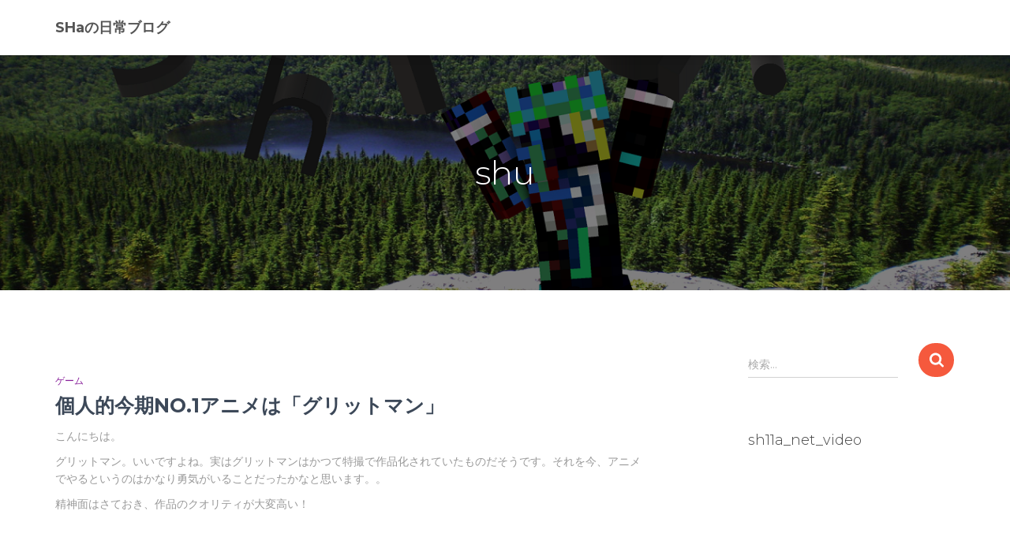

--- FILE ---
content_type: text/html; charset=UTF-8
request_url: https://www.sh11a.net/g/archives/author/shu
body_size: 23848
content:
<!DOCTYPE html>
<html lang="ja">

<head>
	<meta charset='UTF-8'>
	<meta name="viewport" content="width=device-width, initial-scale=1">
	<link rel="profile" href="http://gmpg.org/xfn/11">
		<title>shu &#8211; SHaの日常ブログ</title>
<meta name='robots' content='max-image-preview:large' />
	<style>img:is([sizes="auto" i], [sizes^="auto," i]) { contain-intrinsic-size: 3000px 1500px }</style>
	<link rel='dns-prefetch' href='//www.googletagmanager.com' />
<link rel='dns-prefetch' href='//fonts.googleapis.com' />
<link rel="alternate" type="application/rss+xml" title="SHaの日常ブログ &raquo; フィード" href="https://www.sh11a.net/g/feed" />
<link rel="alternate" type="application/rss+xml" title="SHaの日常ブログ &raquo; コメントフィード" href="https://www.sh11a.net/g/comments/feed" />
<link rel="alternate" type="application/rss+xml" title="SHaの日常ブログ &raquo; shu による投稿のフィード" href="https://www.sh11a.net/g/archives/author/shu/feed" />
<script type="text/javascript">
/* <![CDATA[ */
window._wpemojiSettings = {"baseUrl":"https:\/\/s.w.org\/images\/core\/emoji\/16.0.1\/72x72\/","ext":".png","svgUrl":"https:\/\/s.w.org\/images\/core\/emoji\/16.0.1\/svg\/","svgExt":".svg","source":{"concatemoji":"https:\/\/www.sh11a.net\/g\/wp-includes\/js\/wp-emoji-release.min.js?ver=6.8.3"}};
/*! This file is auto-generated */
!function(s,n){var o,i,e;function c(e){try{var t={supportTests:e,timestamp:(new Date).valueOf()};sessionStorage.setItem(o,JSON.stringify(t))}catch(e){}}function p(e,t,n){e.clearRect(0,0,e.canvas.width,e.canvas.height),e.fillText(t,0,0);var t=new Uint32Array(e.getImageData(0,0,e.canvas.width,e.canvas.height).data),a=(e.clearRect(0,0,e.canvas.width,e.canvas.height),e.fillText(n,0,0),new Uint32Array(e.getImageData(0,0,e.canvas.width,e.canvas.height).data));return t.every(function(e,t){return e===a[t]})}function u(e,t){e.clearRect(0,0,e.canvas.width,e.canvas.height),e.fillText(t,0,0);for(var n=e.getImageData(16,16,1,1),a=0;a<n.data.length;a++)if(0!==n.data[a])return!1;return!0}function f(e,t,n,a){switch(t){case"flag":return n(e,"\ud83c\udff3\ufe0f\u200d\u26a7\ufe0f","\ud83c\udff3\ufe0f\u200b\u26a7\ufe0f")?!1:!n(e,"\ud83c\udde8\ud83c\uddf6","\ud83c\udde8\u200b\ud83c\uddf6")&&!n(e,"\ud83c\udff4\udb40\udc67\udb40\udc62\udb40\udc65\udb40\udc6e\udb40\udc67\udb40\udc7f","\ud83c\udff4\u200b\udb40\udc67\u200b\udb40\udc62\u200b\udb40\udc65\u200b\udb40\udc6e\u200b\udb40\udc67\u200b\udb40\udc7f");case"emoji":return!a(e,"\ud83e\udedf")}return!1}function g(e,t,n,a){var r="undefined"!=typeof WorkerGlobalScope&&self instanceof WorkerGlobalScope?new OffscreenCanvas(300,150):s.createElement("canvas"),o=r.getContext("2d",{willReadFrequently:!0}),i=(o.textBaseline="top",o.font="600 32px Arial",{});return e.forEach(function(e){i[e]=t(o,e,n,a)}),i}function t(e){var t=s.createElement("script");t.src=e,t.defer=!0,s.head.appendChild(t)}"undefined"!=typeof Promise&&(o="wpEmojiSettingsSupports",i=["flag","emoji"],n.supports={everything:!0,everythingExceptFlag:!0},e=new Promise(function(e){s.addEventListener("DOMContentLoaded",e,{once:!0})}),new Promise(function(t){var n=function(){try{var e=JSON.parse(sessionStorage.getItem(o));if("object"==typeof e&&"number"==typeof e.timestamp&&(new Date).valueOf()<e.timestamp+604800&&"object"==typeof e.supportTests)return e.supportTests}catch(e){}return null}();if(!n){if("undefined"!=typeof Worker&&"undefined"!=typeof OffscreenCanvas&&"undefined"!=typeof URL&&URL.createObjectURL&&"undefined"!=typeof Blob)try{var e="postMessage("+g.toString()+"("+[JSON.stringify(i),f.toString(),p.toString(),u.toString()].join(",")+"));",a=new Blob([e],{type:"text/javascript"}),r=new Worker(URL.createObjectURL(a),{name:"wpTestEmojiSupports"});return void(r.onmessage=function(e){c(n=e.data),r.terminate(),t(n)})}catch(e){}c(n=g(i,f,p,u))}t(n)}).then(function(e){for(var t in e)n.supports[t]=e[t],n.supports.everything=n.supports.everything&&n.supports[t],"flag"!==t&&(n.supports.everythingExceptFlag=n.supports.everythingExceptFlag&&n.supports[t]);n.supports.everythingExceptFlag=n.supports.everythingExceptFlag&&!n.supports.flag,n.DOMReady=!1,n.readyCallback=function(){n.DOMReady=!0}}).then(function(){return e}).then(function(){var e;n.supports.everything||(n.readyCallback(),(e=n.source||{}).concatemoji?t(e.concatemoji):e.wpemoji&&e.twemoji&&(t(e.twemoji),t(e.wpemoji)))}))}((window,document),window._wpemojiSettings);
/* ]]> */
</script>
<style id='wp-emoji-styles-inline-css' type='text/css'>

	img.wp-smiley, img.emoji {
		display: inline !important;
		border: none !important;
		box-shadow: none !important;
		height: 1em !important;
		width: 1em !important;
		margin: 0 0.07em !important;
		vertical-align: -0.1em !important;
		background: none !important;
		padding: 0 !important;
	}
</style>
<link rel='stylesheet' id='wp-block-library-css' href='https://www.sh11a.net/g/wp-includes/css/dist/block-library/style.min.css?ver=6.8.3' type='text/css' media='all' />
<style id='classic-theme-styles-inline-css' type='text/css'>
/*! This file is auto-generated */
.wp-block-button__link{color:#fff;background-color:#32373c;border-radius:9999px;box-shadow:none;text-decoration:none;padding:calc(.667em + 2px) calc(1.333em + 2px);font-size:1.125em}.wp-block-file__button{background:#32373c;color:#fff;text-decoration:none}
</style>
<style id='global-styles-inline-css' type='text/css'>
:root{--wp--preset--aspect-ratio--square: 1;--wp--preset--aspect-ratio--4-3: 4/3;--wp--preset--aspect-ratio--3-4: 3/4;--wp--preset--aspect-ratio--3-2: 3/2;--wp--preset--aspect-ratio--2-3: 2/3;--wp--preset--aspect-ratio--16-9: 16/9;--wp--preset--aspect-ratio--9-16: 9/16;--wp--preset--color--black: #000000;--wp--preset--color--cyan-bluish-gray: #abb8c3;--wp--preset--color--white: #ffffff;--wp--preset--color--pale-pink: #f78da7;--wp--preset--color--vivid-red: #cf2e2e;--wp--preset--color--luminous-vivid-orange: #ff6900;--wp--preset--color--luminous-vivid-amber: #fcb900;--wp--preset--color--light-green-cyan: #7bdcb5;--wp--preset--color--vivid-green-cyan: #00d084;--wp--preset--color--pale-cyan-blue: #8ed1fc;--wp--preset--color--vivid-cyan-blue: #0693e3;--wp--preset--color--vivid-purple: #9b51e0;--wp--preset--color--accent: #e91e63;--wp--preset--color--background-color: #E5E5E5;--wp--preset--color--header-gradient: #51bcda;--wp--preset--gradient--vivid-cyan-blue-to-vivid-purple: linear-gradient(135deg,rgba(6,147,227,1) 0%,rgb(155,81,224) 100%);--wp--preset--gradient--light-green-cyan-to-vivid-green-cyan: linear-gradient(135deg,rgb(122,220,180) 0%,rgb(0,208,130) 100%);--wp--preset--gradient--luminous-vivid-amber-to-luminous-vivid-orange: linear-gradient(135deg,rgba(252,185,0,1) 0%,rgba(255,105,0,1) 100%);--wp--preset--gradient--luminous-vivid-orange-to-vivid-red: linear-gradient(135deg,rgba(255,105,0,1) 0%,rgb(207,46,46) 100%);--wp--preset--gradient--very-light-gray-to-cyan-bluish-gray: linear-gradient(135deg,rgb(238,238,238) 0%,rgb(169,184,195) 100%);--wp--preset--gradient--cool-to-warm-spectrum: linear-gradient(135deg,rgb(74,234,220) 0%,rgb(151,120,209) 20%,rgb(207,42,186) 40%,rgb(238,44,130) 60%,rgb(251,105,98) 80%,rgb(254,248,76) 100%);--wp--preset--gradient--blush-light-purple: linear-gradient(135deg,rgb(255,206,236) 0%,rgb(152,150,240) 100%);--wp--preset--gradient--blush-bordeaux: linear-gradient(135deg,rgb(254,205,165) 0%,rgb(254,45,45) 50%,rgb(107,0,62) 100%);--wp--preset--gradient--luminous-dusk: linear-gradient(135deg,rgb(255,203,112) 0%,rgb(199,81,192) 50%,rgb(65,88,208) 100%);--wp--preset--gradient--pale-ocean: linear-gradient(135deg,rgb(255,245,203) 0%,rgb(182,227,212) 50%,rgb(51,167,181) 100%);--wp--preset--gradient--electric-grass: linear-gradient(135deg,rgb(202,248,128) 0%,rgb(113,206,126) 100%);--wp--preset--gradient--midnight: linear-gradient(135deg,rgb(2,3,129) 0%,rgb(40,116,252) 100%);--wp--preset--font-size--small: 13px;--wp--preset--font-size--medium: 20px;--wp--preset--font-size--large: 36px;--wp--preset--font-size--x-large: 42px;--wp--preset--spacing--20: 0.44rem;--wp--preset--spacing--30: 0.67rem;--wp--preset--spacing--40: 1rem;--wp--preset--spacing--50: 1.5rem;--wp--preset--spacing--60: 2.25rem;--wp--preset--spacing--70: 3.38rem;--wp--preset--spacing--80: 5.06rem;--wp--preset--shadow--natural: 6px 6px 9px rgba(0, 0, 0, 0.2);--wp--preset--shadow--deep: 12px 12px 50px rgba(0, 0, 0, 0.4);--wp--preset--shadow--sharp: 6px 6px 0px rgba(0, 0, 0, 0.2);--wp--preset--shadow--outlined: 6px 6px 0px -3px rgba(255, 255, 255, 1), 6px 6px rgba(0, 0, 0, 1);--wp--preset--shadow--crisp: 6px 6px 0px rgba(0, 0, 0, 1);}:root :where(.is-layout-flow) > :first-child{margin-block-start: 0;}:root :where(.is-layout-flow) > :last-child{margin-block-end: 0;}:root :where(.is-layout-flow) > *{margin-block-start: 24px;margin-block-end: 0;}:root :where(.is-layout-constrained) > :first-child{margin-block-start: 0;}:root :where(.is-layout-constrained) > :last-child{margin-block-end: 0;}:root :where(.is-layout-constrained) > *{margin-block-start: 24px;margin-block-end: 0;}:root :where(.is-layout-flex){gap: 24px;}:root :where(.is-layout-grid){gap: 24px;}body .is-layout-flex{display: flex;}.is-layout-flex{flex-wrap: wrap;align-items: center;}.is-layout-flex > :is(*, div){margin: 0;}body .is-layout-grid{display: grid;}.is-layout-grid > :is(*, div){margin: 0;}.has-black-color{color: var(--wp--preset--color--black) !important;}.has-cyan-bluish-gray-color{color: var(--wp--preset--color--cyan-bluish-gray) !important;}.has-white-color{color: var(--wp--preset--color--white) !important;}.has-pale-pink-color{color: var(--wp--preset--color--pale-pink) !important;}.has-vivid-red-color{color: var(--wp--preset--color--vivid-red) !important;}.has-luminous-vivid-orange-color{color: var(--wp--preset--color--luminous-vivid-orange) !important;}.has-luminous-vivid-amber-color{color: var(--wp--preset--color--luminous-vivid-amber) !important;}.has-light-green-cyan-color{color: var(--wp--preset--color--light-green-cyan) !important;}.has-vivid-green-cyan-color{color: var(--wp--preset--color--vivid-green-cyan) !important;}.has-pale-cyan-blue-color{color: var(--wp--preset--color--pale-cyan-blue) !important;}.has-vivid-cyan-blue-color{color: var(--wp--preset--color--vivid-cyan-blue) !important;}.has-vivid-purple-color{color: var(--wp--preset--color--vivid-purple) !important;}.has-accent-color{color: var(--wp--preset--color--accent) !important;}.has-background-color-color{color: var(--wp--preset--color--background-color) !important;}.has-header-gradient-color{color: var(--wp--preset--color--header-gradient) !important;}.has-black-background-color{background-color: var(--wp--preset--color--black) !important;}.has-cyan-bluish-gray-background-color{background-color: var(--wp--preset--color--cyan-bluish-gray) !important;}.has-white-background-color{background-color: var(--wp--preset--color--white) !important;}.has-pale-pink-background-color{background-color: var(--wp--preset--color--pale-pink) !important;}.has-vivid-red-background-color{background-color: var(--wp--preset--color--vivid-red) !important;}.has-luminous-vivid-orange-background-color{background-color: var(--wp--preset--color--luminous-vivid-orange) !important;}.has-luminous-vivid-amber-background-color{background-color: var(--wp--preset--color--luminous-vivid-amber) !important;}.has-light-green-cyan-background-color{background-color: var(--wp--preset--color--light-green-cyan) !important;}.has-vivid-green-cyan-background-color{background-color: var(--wp--preset--color--vivid-green-cyan) !important;}.has-pale-cyan-blue-background-color{background-color: var(--wp--preset--color--pale-cyan-blue) !important;}.has-vivid-cyan-blue-background-color{background-color: var(--wp--preset--color--vivid-cyan-blue) !important;}.has-vivid-purple-background-color{background-color: var(--wp--preset--color--vivid-purple) !important;}.has-accent-background-color{background-color: var(--wp--preset--color--accent) !important;}.has-background-color-background-color{background-color: var(--wp--preset--color--background-color) !important;}.has-header-gradient-background-color{background-color: var(--wp--preset--color--header-gradient) !important;}.has-black-border-color{border-color: var(--wp--preset--color--black) !important;}.has-cyan-bluish-gray-border-color{border-color: var(--wp--preset--color--cyan-bluish-gray) !important;}.has-white-border-color{border-color: var(--wp--preset--color--white) !important;}.has-pale-pink-border-color{border-color: var(--wp--preset--color--pale-pink) !important;}.has-vivid-red-border-color{border-color: var(--wp--preset--color--vivid-red) !important;}.has-luminous-vivid-orange-border-color{border-color: var(--wp--preset--color--luminous-vivid-orange) !important;}.has-luminous-vivid-amber-border-color{border-color: var(--wp--preset--color--luminous-vivid-amber) !important;}.has-light-green-cyan-border-color{border-color: var(--wp--preset--color--light-green-cyan) !important;}.has-vivid-green-cyan-border-color{border-color: var(--wp--preset--color--vivid-green-cyan) !important;}.has-pale-cyan-blue-border-color{border-color: var(--wp--preset--color--pale-cyan-blue) !important;}.has-vivid-cyan-blue-border-color{border-color: var(--wp--preset--color--vivid-cyan-blue) !important;}.has-vivid-purple-border-color{border-color: var(--wp--preset--color--vivid-purple) !important;}.has-accent-border-color{border-color: var(--wp--preset--color--accent) !important;}.has-background-color-border-color{border-color: var(--wp--preset--color--background-color) !important;}.has-header-gradient-border-color{border-color: var(--wp--preset--color--header-gradient) !important;}.has-vivid-cyan-blue-to-vivid-purple-gradient-background{background: var(--wp--preset--gradient--vivid-cyan-blue-to-vivid-purple) !important;}.has-light-green-cyan-to-vivid-green-cyan-gradient-background{background: var(--wp--preset--gradient--light-green-cyan-to-vivid-green-cyan) !important;}.has-luminous-vivid-amber-to-luminous-vivid-orange-gradient-background{background: var(--wp--preset--gradient--luminous-vivid-amber-to-luminous-vivid-orange) !important;}.has-luminous-vivid-orange-to-vivid-red-gradient-background{background: var(--wp--preset--gradient--luminous-vivid-orange-to-vivid-red) !important;}.has-very-light-gray-to-cyan-bluish-gray-gradient-background{background: var(--wp--preset--gradient--very-light-gray-to-cyan-bluish-gray) !important;}.has-cool-to-warm-spectrum-gradient-background{background: var(--wp--preset--gradient--cool-to-warm-spectrum) !important;}.has-blush-light-purple-gradient-background{background: var(--wp--preset--gradient--blush-light-purple) !important;}.has-blush-bordeaux-gradient-background{background: var(--wp--preset--gradient--blush-bordeaux) !important;}.has-luminous-dusk-gradient-background{background: var(--wp--preset--gradient--luminous-dusk) !important;}.has-pale-ocean-gradient-background{background: var(--wp--preset--gradient--pale-ocean) !important;}.has-electric-grass-gradient-background{background: var(--wp--preset--gradient--electric-grass) !important;}.has-midnight-gradient-background{background: var(--wp--preset--gradient--midnight) !important;}.has-small-font-size{font-size: var(--wp--preset--font-size--small) !important;}.has-medium-font-size{font-size: var(--wp--preset--font-size--medium) !important;}.has-large-font-size{font-size: var(--wp--preset--font-size--large) !important;}.has-x-large-font-size{font-size: var(--wp--preset--font-size--x-large) !important;}
:root :where(.wp-block-pullquote){font-size: 1.5em;line-height: 1.6;}
</style>
<link rel='stylesheet' id='toc-screen-css' href='https://www.sh11a.net/g/wp-content/plugins/table-of-contents-plus/screen.min.css?ver=2411.1' type='text/css' media='all' />
<link rel='stylesheet' id='hestia-clients-bar-css' href='https://www.sh11a.net/g/wp-content/plugins/themeisle-companion/obfx_modules/companion-legacy/assets/css/hestia/clients-bar.css?ver=3.0.3' type='text/css' media='all' />
<link rel='stylesheet' id='bootstrap-css' href='https://www.sh11a.net/g/wp-content/themes/hestia/assets/bootstrap/css/bootstrap.min.css?ver=1.0.2' type='text/css' media='all' />
<link rel='stylesheet' id='orfeo_parent-css' href='https://www.sh11a.net/g/wp-content/themes/hestia/style.css?ver=1.0.6' type='text/css' media='all' />
<style id='orfeo_parent-inline-css' type='text/css'>
.hestia-pricing .hestia-table-one .card-pricing .category { color: #f5593d; }.hestia-pricing .hestia-table-two .card-pricing { background-color: #f5593d; }.pagination .nav-links .page-numbers { color: #f5593d; border-color: #f5593d; }.pagination .nav-links .page-numbers.current { border-color: #f5593d; }.pagination .nav-links .page-numbers:hover { background-color: #f5593d; }.pagination .nav-links .page-numbers:hover { border-color: #f5593d; }.woocommerce-pagination ul.page-numbers .page-numbers { color: #f5593d; border-color: #f5593d; } .woocommerce-pagination ul.page-numbers li > span.current { border-color: #f5593d !important; }.woocommerce-pagination ul.page-numbers .page-numbers:hover { background-color: #f5593d; }.woocommerce-pagination ul.page-numbers .page-numbers:hover { border-color: #f5593d; }.entry-categories .label { background-color: #f5593d;}.woocommerce .star-rating { color: #f5593d; }.woocommerce div.product p.stars span a:before { color: #f5593d; }.woocommerce-cart table.shop_table button { 
		    background-color: #f5593d !important;
		    border-color: #f5593d !important; 
        }.woocommerce-cart table.shop_table button:hover { 
		    background-color: #f5593d !important; 
		    border-color: #f5593d !important;
        }.woocommerce-page .woocommerce-message { background-color: #f5593d; }.track_order input[type=submit] { background-color: #f5593d; }.track_order input[type=submit]:hover { background-color: #f5593d; }div[id^=woocommerce_product_tag_cloud].widget a { background-color: #f5593d; }.woocommerce.widget_shopping_cart .buttons > a.button { background-color: #f5593d; }.woocommerce.widget_shopping_cart .buttons > a.button:hover { background-color: #f5593d; }
</style>
<link rel='stylesheet' id='hestia-font-sizes-css' href='https://www.sh11a.net/g/wp-content/themes/hestia/assets/css/font-sizes.min.css?ver=3.3.3' type='text/css' media='all' />
<link rel='stylesheet' id='hestia_style-css' href='https://www.sh11a.net/g/wp-content/themes/orfeo/style.css?ver=3.3.3' type='text/css' media='all' />
<style id='hestia_style-inline-css' type='text/css'>
.hestia-top-bar,.hestia-top-bar .widget.widget_shopping_cart .cart_list{background-color:#363537}.hestia-top-bar .widget .label-floating input[type=search]:-webkit-autofill{-webkit-box-shadow:inset 0 0 0 9999px #363537}.hestia-top-bar,.hestia-top-bar .widget .label-floating input[type=search],.hestia-top-bar .widget.widget_search form.form-group:before,.hestia-top-bar .widget.widget_product_search form.form-group:before,.hestia-top-bar .widget.widget_shopping_cart:before{color:#fff}.hestia-top-bar .widget .label-floating input[type=search]{-webkit-text-fill-color:#fff !important}.hestia-top-bar div.widget.widget_shopping_cart:before,.hestia-top-bar .widget.widget_product_search form.form-group:before,.hestia-top-bar .widget.widget_search form.form-group:before{background-color:#fff}.hestia-top-bar a,.hestia-top-bar .top-bar-nav li a{color:#fff}.hestia-top-bar ul li a[href*="mailto:"]:before,.hestia-top-bar ul li a[href*="tel:"]:before{background-color:#fff}.hestia-top-bar a:hover,.hestia-top-bar .top-bar-nav li a:hover{color:#eee}.hestia-top-bar ul li:hover a[href*="mailto:"]:before,.hestia-top-bar ul li:hover a[href*="tel:"]:before{background-color:#eee}
footer.footer.footer-black{background:#323437}footer.footer.footer-black.footer-big{color:#fff}footer.footer.footer-black a{color:#fff}footer.footer.footer-black hr{border-color:#5e5e5e}.footer-big p,.widget,.widget code,.widget pre{color:#5e5e5e}
:root{--hestia-primary-color:#f5593d}a,.navbar .dropdown-menu li:hover>a,.navbar .dropdown-menu li:focus>a,.navbar .dropdown-menu li:active>a,.navbar .navbar-nav>li .dropdown-menu li:hover>a,body:not(.home) .navbar-default .navbar-nav>.active:not(.btn)>a,body:not(.home) .navbar-default .navbar-nav>.active:not(.btn)>a:hover,body:not(.home) .navbar-default .navbar-nav>.active:not(.btn)>a:focus,a:hover,.card-blog a.moretag:hover,.card-blog a.more-link:hover,.widget a:hover,.has-text-color.has-accent-color,p.has-text-color a{color:#f5593d}.svg-text-color{fill:#f5593d}.pagination span.current,.pagination span.current:focus,.pagination span.current:hover{border-color:#f5593d}button,button:hover,.woocommerce .track_order button[type="submit"],.woocommerce .track_order button[type="submit"]:hover,div.wpforms-container .wpforms-form button[type=submit].wpforms-submit,div.wpforms-container .wpforms-form button[type=submit].wpforms-submit:hover,input[type="button"],input[type="button"]:hover,input[type="submit"],input[type="submit"]:hover,input#searchsubmit,.pagination span.current,.pagination span.current:focus,.pagination span.current:hover,.btn.btn-primary,.btn.btn-primary:link,.btn.btn-primary:hover,.btn.btn-primary:focus,.btn.btn-primary:active,.btn.btn-primary.active,.btn.btn-primary.active:focus,.btn.btn-primary.active:hover,.btn.btn-primary:active:hover,.btn.btn-primary:active:focus,.btn.btn-primary:active:hover,.hestia-sidebar-open.btn.btn-rose,.hestia-sidebar-close.btn.btn-rose,.hestia-sidebar-open.btn.btn-rose:hover,.hestia-sidebar-close.btn.btn-rose:hover,.hestia-sidebar-open.btn.btn-rose:focus,.hestia-sidebar-close.btn.btn-rose:focus,.label.label-primary,.hestia-work .portfolio-item:nth-child(6n+1) .label,.nav-cart .nav-cart-content .widget .buttons .button,.has-accent-background-color[class*="has-background"]{background-color:#f5593d}@media(max-width:768px){.navbar-default .navbar-nav>li>a:hover,.navbar-default .navbar-nav>li>a:focus,.navbar .navbar-nav .dropdown .dropdown-menu li a:hover,.navbar .navbar-nav .dropdown .dropdown-menu li a:focus,.navbar button.navbar-toggle:hover,.navbar .navbar-nav li:hover>a i{color:#f5593d}}body:not(.woocommerce-page) button:not([class^="fl-"]):not(.hestia-scroll-to-top):not(.navbar-toggle):not(.close),body:not(.woocommerce-page) .button:not([class^="fl-"]):not(hestia-scroll-to-top):not(.navbar-toggle):not(.add_to_cart_button):not(.product_type_grouped):not(.product_type_external),div.wpforms-container .wpforms-form button[type=submit].wpforms-submit,input[type="submit"],input[type="button"],.btn.btn-primary,.widget_product_search button[type="submit"],.hestia-sidebar-open.btn.btn-rose,.hestia-sidebar-close.btn.btn-rose,.everest-forms button[type=submit].everest-forms-submit-button{-webkit-box-shadow:0 2px 2px 0 rgba(245,89,61,0.14),0 3px 1px -2px rgba(245,89,61,0.2),0 1px 5px 0 rgba(245,89,61,0.12);box-shadow:0 2px 2px 0 rgba(245,89,61,0.14),0 3px 1px -2px rgba(245,89,61,0.2),0 1px 5px 0 rgba(245,89,61,0.12)}.card .header-primary,.card .content-primary,.everest-forms button[type=submit].everest-forms-submit-button{background:#f5593d}body:not(.woocommerce-page) .button:not([class^="fl-"]):not(.hestia-scroll-to-top):not(.navbar-toggle):not(.add_to_cart_button):hover,body:not(.woocommerce-page) button:not([class^="fl-"]):not(.hestia-scroll-to-top):not(.navbar-toggle):not(.close):hover,div.wpforms-container .wpforms-form button[type=submit].wpforms-submit:hover,input[type="submit"]:hover,input[type="button"]:hover,input#searchsubmit:hover,.widget_product_search button[type="submit"]:hover,.pagination span.current,.btn.btn-primary:hover,.btn.btn-primary:focus,.btn.btn-primary:active,.btn.btn-primary.active,.btn.btn-primary:active:focus,.btn.btn-primary:active:hover,.hestia-sidebar-open.btn.btn-rose:hover,.hestia-sidebar-close.btn.btn-rose:hover,.pagination span.current:hover,.everest-forms button[type=submit].everest-forms-submit-button:hover,.everest-forms button[type=submit].everest-forms-submit-button:focus,.everest-forms button[type=submit].everest-forms-submit-button:active{-webkit-box-shadow:0 14px 26px -12px rgba(245,89,61,0.42),0 4px 23px 0 rgba(0,0,0,0.12),0 8px 10px -5px rgba(245,89,61,0.2);box-shadow:0 14px 26px -12px rgba(245,89,61,0.42),0 4px 23px 0 rgba(0,0,0,0.12),0 8px 10px -5px rgba(245,89,61,0.2);color:#fff}.form-group.is-focused .form-control{background-image:-webkit-gradient(linear,left top,left bottom,from(#f5593d),to(#f5593d)),-webkit-gradient(linear,left top,left bottom,from(#d2d2d2),to(#d2d2d2));background-image:-webkit-linear-gradient(linear,left top,left bottom,from(#f5593d),to(#f5593d)),-webkit-linear-gradient(linear,left top,left bottom,from(#d2d2d2),to(#d2d2d2));background-image:linear-gradient(linear,left top,left bottom,from(#f5593d),to(#f5593d)),linear-gradient(linear,left top,left bottom,from(#d2d2d2),to(#d2d2d2))}.navbar:not(.navbar-transparent) li:not(.btn):hover>a,.navbar li.on-section:not(.btn)>a,.navbar.full-screen-menu.navbar-transparent li:not(.btn):hover>a,.navbar.full-screen-menu .navbar-toggle:hover,.navbar:not(.navbar-transparent) .nav-cart:hover,.navbar:not(.navbar-transparent) .hestia-toggle-search:hover{color:#f5593d}.header-filter-gradient{background:linear-gradient(45deg,rgba(81,188,218,1) 0,rgb(147,216,197) 100%)}.has-text-color.has-header-gradient-color{color:#51bcda}.has-header-gradient-background-color[class*="has-background"]{background-color:#51bcda}.has-text-color.has-background-color-color{color:#E5E5E5}.has-background-color-background-color[class*="has-background"]{background-color:#E5E5E5}
.btn.btn-primary:not(.colored-button):not(.btn-left):not(.btn-right):not(.btn-just-icon):not(.menu-item),input[type="submit"]:not(.search-submit),body:not(.woocommerce-account) .woocommerce .button.woocommerce-Button,.woocommerce .product button.button,.woocommerce .product button.button.alt,.woocommerce .product #respond input#submit,.woocommerce-cart .blog-post .woocommerce .cart-collaterals .cart_totals .checkout-button,.woocommerce-checkout #payment #place_order,.woocommerce-account.woocommerce-page button.button,.woocommerce .track_order button[type="submit"],.nav-cart .nav-cart-content .widget .buttons .button,.woocommerce a.button.wc-backward,body.woocommerce .wccm-catalog-item a.button,body.woocommerce a.wccm-button.button,form.woocommerce-form-coupon button.button,div.wpforms-container .wpforms-form button[type=submit].wpforms-submit,div.woocommerce a.button.alt,div.woocommerce table.my_account_orders .button,.btn.colored-button,.btn.btn-left,.btn.btn-right,.btn:not(.colored-button):not(.btn-left):not(.btn-right):not(.btn-just-icon):not(.menu-item):not(.hestia-sidebar-open):not(.hestia-sidebar-close){padding-top:15px;padding-bottom:15px;padding-left:33px;padding-right:33px}
:root{--hestia-button-border-radius:3px}.btn.btn-primary:not(.colored-button):not(.btn-left):not(.btn-right):not(.btn-just-icon):not(.menu-item),input[type="submit"]:not(.search-submit),body:not(.woocommerce-account) .woocommerce .button.woocommerce-Button,.woocommerce .product button.button,.woocommerce .product button.button.alt,.woocommerce .product #respond input#submit,.woocommerce-cart .blog-post .woocommerce .cart-collaterals .cart_totals .checkout-button,.woocommerce-checkout #payment #place_order,.woocommerce-account.woocommerce-page button.button,.woocommerce .track_order button[type="submit"],.nav-cart .nav-cart-content .widget .buttons .button,.woocommerce a.button.wc-backward,body.woocommerce .wccm-catalog-item a.button,body.woocommerce a.wccm-button.button,form.woocommerce-form-coupon button.button,div.wpforms-container .wpforms-form button[type=submit].wpforms-submit,div.woocommerce a.button.alt,div.woocommerce table.my_account_orders .button,input[type="submit"].search-submit,.hestia-view-cart-wrapper .added_to_cart.wc-forward,.woocommerce-product-search button,.woocommerce-cart .actions .button,#secondary div[id^=woocommerce_price_filter] .button,.woocommerce div[id^=woocommerce_widget_cart].widget .buttons .button,.searchform input[type=submit],.searchform button,.search-form:not(.media-toolbar-primary) input[type=submit],.search-form:not(.media-toolbar-primary) button,.woocommerce-product-search input[type=submit],.btn.colored-button,.btn.btn-left,.btn.btn-right,.btn:not(.colored-button):not(.btn-left):not(.btn-right):not(.btn-just-icon):not(.menu-item):not(.hestia-sidebar-open):not(.hestia-sidebar-close){border-radius:3px}
h1,h2,h3,h4,h5,h6,.hestia-title,.hestia-title.title-in-content,p.meta-in-content,.info-title,.card-title,.page-header.header-small .hestia-title,.page-header.header-small .title,.widget h5,.hestia-title,.title,.footer-brand,.footer-big h4,.footer-big h5,.media .media-heading,.carousel h1.hestia-title,.carousel h2.title,.carousel span.sub-title,.hestia-about h1,.hestia-about h2,.hestia-about h3,.hestia-about h4,.hestia-about h5{font-family:Montserrat}body,ul,.tooltip-inner{font-family:Montserrat}
@media(min-width:769px){.page-header.header-small .hestia-title,.page-header.header-small .title,h1.hestia-title.title-in-content,.main article.section .has-title-font-size{font-size:42px}}
@media( min-width:480px){}@media( min-width:768px){}.hestia-scroll-to-top{border-radius :50%;background-color:#999}.hestia-scroll-to-top:hover{background-color:#999}.hestia-scroll-to-top:hover svg,.hestia-scroll-to-top:hover p{color:#fff}.hestia-scroll-to-top svg,.hestia-scroll-to-top p{color:#fff}
.home.blog .hestia-blogs{background-color:#fff !important}.woocommerce-checkout #hestia-checkout-coupon .woocommerce-message,.woocommerce-checkout #hestia-checkout-coupon .woocommerce-error{margin-left:auto;margin-right:auto}.btn,button,.button{box-shadow:none !important}.btn:hover,button:hover,.button:hover{opacity:0.75}.carousel .buttons .btn-primary + .btn-right{margin-left:15px}.carousel .buttons .btn,.carousel .buttons .btn-right{margin:15px}.carousel .hestia-big-title-content .hestia-title{font-weight:800}.carousel .hestia-big-title-content .sub-title{font-family:inherit;font-size:19px;font-weight:300;line-height:26px;margin:0 0 8px}.carousel .hestia-big-title-content .buttons .btn,.carousel .hestia-big-title-content .buttons .btn-right{border-radius:30px;font-family:inherit;font-size:14px;font-weight:600;line-height:24px;padding:11px 30px}.carousel .hestia-big-title-content .buttons .btn-right{background-color:transparent;border:2px solid #fff;padding:9px 28px}.carousel .hestia-big-title-content .buttons>a.btn.btn-primary,.carousel .hestia-big-title-content .buttons>a.btn.btn-right{border-radius:30px !important;padding:11px 30px !important}.section-comments .comment .media-body .media-footer{top:5px;right:0}.section-comments .comment .media-body .media-heading{padding-right:50px}.section-comments .comment{margin-bottom:30px}.carousel .hestia-title{line-height:1.1}
</style>
<link rel='stylesheet' id='hestia_fonts-css' href='https://fonts.googleapis.com/css?family=Roboto%3A300%2C400%2C500%2C700%7CRoboto+Slab%3A400%2C700&#038;subset=latin%2Clatin-ext&#038;ver=3.3.3' type='text/css' media='all' />
<link rel='stylesheet' id='hestia-google-font-montserrat-css' href='//fonts.googleapis.com/css?family=Montserrat%3A300%2C400%2C500%2C700&#038;subset=latin&#038;ver=6.8.3' type='text/css' media='all' />
<script type="text/javascript" src="https://www.sh11a.net/g/wp-includes/js/jquery/jquery.min.js?ver=3.7.1" id="jquery-core-js"></script>
<script type="text/javascript" src="https://www.sh11a.net/g/wp-includes/js/jquery/jquery-migrate.min.js?ver=3.4.1" id="jquery-migrate-js"></script>
<script type="text/javascript" src="https://www.sh11a.net/g/wp-content/themes/hestia/assets/js/parallax.min.js?ver=1.0.2" id="hestia-parallax-js"></script>

<!-- Site Kit によって追加された Google タグ（gtag.js）スニペット -->
<!-- Google アナリティクス スニペット (Site Kit が追加) -->
<script type="text/javascript" src="https://www.googletagmanager.com/gtag/js?id=G-0C2VY5TCMC" id="google_gtagjs-js" async></script>
<script type="text/javascript" id="google_gtagjs-js-after">
/* <![CDATA[ */
window.dataLayer = window.dataLayer || [];function gtag(){dataLayer.push(arguments);}
gtag("set","linker",{"domains":["www.sh11a.net"]});
gtag("js", new Date());
gtag("set", "developer_id.dZTNiMT", true);
gtag("config", "G-0C2VY5TCMC");
/* ]]> */
</script>
<link rel="https://api.w.org/" href="https://www.sh11a.net/g/wp-json/" /><link rel="alternate" title="JSON" type="application/json" href="https://www.sh11a.net/g/wp-json/wp/v2/users/1" /><link rel="EditURI" type="application/rsd+xml" title="RSD" href="https://www.sh11a.net/g/xmlrpc.php?rsd" />
<meta name="generator" content="WordPress 6.8.3" />
<meta name="generator" content="Site Kit by Google 1.171.0" /><!-- Enter your scripts here --><meta name="google-site-verification" content="RMnwp9_kaYrgsgNQBDE24-bpgLEMX8WcKBgJa4Kso1A"><style type="text/css" id="custom-background-css">
body.custom-background { background-image: url("https://www.sh11a.net/g/wp-content/uploads/2019/11/sh11ahedder2.png"); background-position: left top; background-size: contain; background-repeat: repeat; background-attachment: scroll; }
</style>
	<link rel="icon" href="https://www.sh11a.net/g/wp-content/uploads/2017/08/blog98983-150x150.png" sizes="32x32" />
<link rel="icon" href="https://www.sh11a.net/g/wp-content/uploads/2017/08/blog98983.png" sizes="192x192" />
<link rel="apple-touch-icon" href="https://www.sh11a.net/g/wp-content/uploads/2017/08/blog98983.png" />
<meta name="msapplication-TileImage" content="https://www.sh11a.net/g/wp-content/uploads/2017/08/blog98983.png" />
</head>

<body class="archive author author-shu author-1 custom-background wp-theme-hestia wp-child-theme-orfeo header-layout-default">
		<div class="wrapper  default ">
		<header class="header ">
			<div style="display: none"></div>		<nav class="navbar navbar-default  hestia_left navbar-not-transparent navbar-fixed-top">
						<div class="container">
						<div class="navbar-header">
			<div class="title-logo-wrapper">
				<a class="navbar-brand" href="https://www.sh11a.net/g/"
						title="SHaの日常ブログ">
					<p>SHaの日常ブログ</p></a>
			</div>
								<div class="navbar-toggle-wrapper">
						<button type="button" class="navbar-toggle" data-toggle="collapse" data-target="#main-navigation">
								<span class="icon-bar"></span><span class="icon-bar"></span><span class="icon-bar"></span>				<span class="sr-only">ナビゲーションを切り替え</span>
			</button>
					</div>
				</div>
					</div>
					</nav>
				</header>
<div id="primary" class="boxed-layout-header page-header header-small" data-parallax="active" ><div class="container"><div class="row"><div class="col-md-10 col-md-offset-1 text-center"><h1 class="hestia-title"><span class="vcard">shu</span></h1></div></div></div><div class="header-filter" style="background-image: url(https://www.sh11a.net/g/wp-content/uploads/2019/11/sh11ahedder2.png);"></div></div>
<div class="main  main-raised ">
	<div class="hestia-blogs" data-layout="sidebar-right">
		<div class="container">
			<div class="row">
								<div class="col-md-8 archive-post-wrap">
					<article 
		id="post-4574" 
		class="card card-blog card-plain post-4574 post type-post status-publish format-standard hentry category-game"><div class="row "><div class= "col-sm-12"><span class="category text-info"><a href="https://www.sh11a.net/g/archives/category/game" title="ゲーム の投稿をすべて表示"  rel="tag">ゲーム</a> </span><h2 class="card-title entry-title"><a href="https://www.sh11a.net/g/archives/4574.html" title="個人的今期NO.1アニメは「グリットマン」" rel="bookmark">個人的今期NO.1アニメは「グリットマン」</a></h2><div class="card-description entry-summary "><p>こんにちは。</p>
<p>グリットマン。いいですよね。実はグリットマンはかつて特撮で作品化されていたものだそうです。それを今、アニメでやるというのはかなり勇気がいることだったかなと思います。。</p>
<p>精神面はさておき、作品のクオリティが大変高い！</p>
<p><iframe width="750" height="422" src="https://www.youtube.com/embed/kZdZmbvln4g?feature=oembed" frameborder="0" allow="accelerometer; autoplay; encrypted-media; gyroscope; picture-in-picture" allowfullscreen></iframe></p>
<p> <a href="https://www.sh11a.net/g/archives/4574.html#more-4574" class="more-link"><span aria-label="続きを読む 個人的今期NO.1アニメは「グリットマン」">(さらに&hellip;)</span></a></p>
</div><div class="posted-by vcard author">投稿者:<a href="https://www.sh11a.net/g/archives/author/shu" title="shu" class="url"><b class="author-name fn">shu</b></a> 投稿日時:<a href="https://www.sh11a.net/g/archives/4574.html"><time class="entry-date published" datetime="2018-12-23T20:41:44+09:00" content="2018-12-23">7年</time><time class="updated hestia-hidden" datetime="2019-05-12T18:04:35+09:00">2018年12月23日</time>前 </a></div></div></div></article><article 
		id="post-4571" 
		class="card card-blog card-plain post-4571 post type-post status-publish format-standard hentry category-game"><div class="row "><div class= "col-sm-12"><span class="category text-info"><a href="https://www.sh11a.net/g/archives/category/game" title="ゲーム の投稿をすべて表示"  rel="tag">ゲーム</a> </span><h2 class="card-title entry-title"><a href="https://www.sh11a.net/g/archives/4571.html" title="リッター4kスコープ　メイン性能upでかの3kに近い射程に！？「スプラトゥーン２」" rel="bookmark">リッター4kスコープ　メイン性能upでかの3kに近い射程に！？「スプラトゥーン２」</a></h2><div class="card-description entry-summary "><p>こんにちは。今日は最近追加されたギア、メイン性能upについて。</p>
<p> <a href="https://www.sh11a.net/g/archives/4571.html#more-4571" class="more-link"><span aria-label="続きを読む リッター4kスコープ　メイン性能upでかの3kに近い射程に！？「スプラトゥーン２」">(さらに&hellip;)</span></a></p>
</div><div class="posted-by vcard author">投稿者:<a href="https://www.sh11a.net/g/archives/author/shu" title="shu" class="url"><b class="author-name fn">shu</b></a> 投稿日時:<a href="https://www.sh11a.net/g/archives/4571.html"><time class="entry-date published" datetime="2018-12-23T20:28:43+09:00" content="2018-12-23">7年</time>前 </a></div></div></div></article><article 
		id="post-4527" 
		class="card card-blog card-plain post-4527 post type-post status-publish format-standard hentry category-game"><div class="row "><div class= "col-sm-12"><span class="category text-info"><a href="https://www.sh11a.net/g/archives/category/game" title="ゲーム の投稿をすべて表示"  rel="tag">ゲーム</a> </span><h2 class="card-title entry-title"><a href="https://www.sh11a.net/g/archives/4527.html" title="CCの建築日常２　旅館編　公開しました。" rel="bookmark">CCの建築日常２　旅館編　公開しました。</a></h2><div class="card-description entry-summary "><p>こんにちは。</p>
<p>旅館編は前後の様子を投稿して終わっていましたが、今回はその建築風景を撮影していたので公開しました。</p>
<p>あの建造物ができる過程がすべて観れます。</p>
<p>&nbsp;</p>
<p>参考にしたい方がいればぜひ、</p>
<p><iframe width="750" height="422" src="https://www.youtube.com/embed/OFlqEQxhqLA?feature=oembed" frameborder="0" allow="accelerometer; autoplay; encrypted-media; gyroscope; picture-in-picture" allowfullscreen></iframe></p>
<p>&nbsp;</p>
<p> <a href="https://www.sh11a.net/g/archives/4527.html#more-4527" class="more-link"><span aria-label="続きを読む CCの建築日常２　旅館編　公開しました。">(さらに&hellip;)</span></a></p>
</div><div class="posted-by vcard author">投稿者:<a href="https://www.sh11a.net/g/archives/author/shu" title="shu" class="url"><b class="author-name fn">shu</b></a> 投稿日時:<a href="https://www.sh11a.net/g/archives/4527.html"><time class="entry-date published" datetime="2018-09-02T03:34:03+09:00" content="2018-09-02">7年</time>前 </a></div></div></div></article><article 
		id="post-4524" 
		class="card card-blog card-plain post-4524 post type-post status-publish format-standard hentry category-game"><div class="row "><div class= "col-sm-12"><span class="category text-info"><a href="https://www.sh11a.net/g/archives/category/game" title="ゲーム の投稿をすべて表示"  rel="tag">ゲーム</a> </span><h2 class="card-title entry-title"><a href="https://www.sh11a.net/g/archives/4524.html" title="CCの建築日常　建築風景　清水寺編" rel="bookmark">CCの建築日常　建築風景　清水寺編</a></h2><div class="card-description entry-summary "><p>こんにちは</p>
<p>今回は建築風景です。</p>
<p><iframe width="750" height="422" src="https://www.youtube.com/embed/UA7ng1fcwTg?feature=oembed" frameborder="0" allow="accelerometer; autoplay; encrypted-media; gyroscope; picture-in-picture" allowfullscreen></iframe></p>
<p> <a href="https://www.sh11a.net/g/archives/4524.html#more-4524" class="more-link"><span aria-label="続きを読む CCの建築日常　建築風景　清水寺編">(さらに&hellip;)</span></a></p>
</div><div class="posted-by vcard author">投稿者:<a href="https://www.sh11a.net/g/archives/author/shu" title="shu" class="url"><b class="author-name fn">shu</b></a> 投稿日時:<a href="https://www.sh11a.net/g/archives/4524.html"><time class="entry-date published" datetime="2018-09-01T15:26:53+09:00" content="2018-09-01">7年</time>前 </a></div></div></div></article><article 
		id="post-4521" 
		class="card card-blog card-plain post-4521 post type-post status-publish format-standard hentry category-game"><div class="row "><div class= "col-sm-12"><span class="category text-info"><a href="https://www.sh11a.net/g/archives/category/game" title="ゲーム の投稿をすべて表示"  rel="tag">ゲーム</a> </span><h2 class="card-title entry-title"><a href="https://www.sh11a.net/g/archives/4521.html" title="CCの建築日常２　建築風景　豪邸編　公開しました。" rel="bookmark">CCの建築日常２　建築風景　豪邸編　公開しました。</a></h2><div class="card-description entry-summary "><p>こんにちは。 今回はharuさんが豪邸を建築している風景を動画化したものです。今後の建築の参考にぜひ<a class="moretag" href="https://www.sh11a.net/g/archives/4521.html"> 続きを読む</a></p>
</div><div class="posted-by vcard author">投稿者:<a href="https://www.sh11a.net/g/archives/author/shu" title="shu" class="url"><b class="author-name fn">shu</b></a> 投稿日時:<a href="https://www.sh11a.net/g/archives/4521.html"><time class="entry-date published" datetime="2018-08-19T20:00:06+09:00" content="2018-08-19">7年</time><time class="updated hestia-hidden" datetime="2018-08-16T14:50:09+09:00">2018年8月19日</time>前 </a></div></div></div></article><article 
		id="post-4519" 
		class="card card-blog card-plain post-4519 post type-post status-publish format-standard hentry category-game"><div class="row "><div class= "col-sm-12"><span class="category text-info"><a href="https://www.sh11a.net/g/archives/category/game" title="ゲーム の投稿をすべて表示"  rel="tag">ゲーム</a> </span><h2 class="card-title entry-title"><a href="https://www.sh11a.net/g/archives/4519.html" title="CCの建築日常Part3 公開しました！" rel="bookmark">CCの建築日常Part3 公開しました！</a></h2><div class="card-description entry-summary "><p>https://www.youtube.com/watch?v=a5nt7aiKvkI</p>
<p>こんにちは</p>
<p> <a href="https://www.sh11a.net/g/archives/4519.html#more-4519" class="more-link"><span aria-label="続きを読む CCの建築日常Part3 公開しました！">(さらに&hellip;)</span></a></p>
</div><div class="posted-by vcard author">投稿者:<a href="https://www.sh11a.net/g/archives/author/shu" title="shu" class="url"><b class="author-name fn">shu</b></a> 投稿日時:<a href="https://www.sh11a.net/g/archives/4519.html"><time class="entry-date published" datetime="2018-08-18T20:00:44+09:00" content="2018-08-18">7年</time><time class="updated hestia-hidden" datetime="2018-08-16T14:47:53+09:00">2018年8月18日</time>前 </a></div></div></div></article><article 
		id="post-4517" 
		class="card card-blog card-plain post-4517 post type-post status-publish format-standard hentry category-game"><div class="row "><div class= "col-sm-12"><span class="category text-info"><a href="https://www.sh11a.net/g/archives/category/game" title="ゲーム の投稿をすべて表示"  rel="tag">ゲーム</a> </span><h2 class="card-title entry-title"><a href="https://www.sh11a.net/g/archives/4517.html" title="CCの建築日常２Part2公開しました。" rel="bookmark">CCの建築日常２Part2公開しました。</a></h2><div class="card-description entry-summary "><p>https://www.youtube.com/watch?v=fC-Ei7kMZNQ</p>
<p>こんにちは</p>
<p> <a href="https://www.sh11a.net/g/archives/4517.html#more-4517" class="more-link"><span aria-label="続きを読む CCの建築日常２Part2公開しました。">(さらに&hellip;)</span></a></p>
</div><div class="posted-by vcard author">投稿者:<a href="https://www.sh11a.net/g/archives/author/shu" title="shu" class="url"><b class="author-name fn">shu</b></a> 投稿日時:<a href="https://www.sh11a.net/g/archives/4517.html"><time class="entry-date published" datetime="2018-08-17T20:00:35+09:00" content="2018-08-17">7年</time><time class="updated hestia-hidden" datetime="2018-08-16T14:45:38+09:00">2018年8月17日</time>前 </a></div></div></div></article><article 
		id="post-4513" 
		class="card card-blog card-plain post-4513 post type-post status-publish format-standard hentry category-game"><div class="row "><div class= "col-sm-12"><span class="category text-info"><a href="https://www.sh11a.net/g/archives/category/game" title="ゲーム の投稿をすべて表示"  rel="tag">ゲーム</a> </span><h2 class="card-title entry-title"><a href="https://www.sh11a.net/g/archives/4513.html" title="CCの建築日常２　始動！！！！　和風編！！！" rel="bookmark">CCの建築日常２　始動！！！！　和風編！！！</a></h2><div class="card-description entry-summary "><p>https://www.youtube.com/watch?v=RNdCZT_oOK4</p>
<p>&nbsp;</p>
<p>こんにちは</p>
<p> <a href="https://www.sh11a.net/g/archives/4513.html#more-4513" class="more-link"><span aria-label="続きを読む CCの建築日常２　始動！！！！　和風編！！！">(さらに&hellip;)</span></a></p>
</div><div class="posted-by vcard author">投稿者:<a href="https://www.sh11a.net/g/archives/author/shu" title="shu" class="url"><b class="author-name fn">shu</b></a> 投稿日時:<a href="https://www.sh11a.net/g/archives/4513.html"><time class="entry-date published" datetime="2018-08-16T14:39:26+09:00" content="2018-08-16">7年</time><time class="updated hestia-hidden" datetime="2018-08-16T14:42:10+09:00">2018年8月16日</time>前 </a></div></div></div></article><article 
		id="post-4510" 
		class="card card-blog card-plain post-4510 post type-post status-publish format-standard hentry category-game"><div class="row "><div class= "col-sm-12"><span class="category text-info"><a href="https://www.sh11a.net/g/archives/category/game" title="ゲーム の投稿をすべて表示"  rel="tag">ゲーム</a> </span><h2 class="card-title entry-title"><a href="https://www.sh11a.net/g/archives/4510.html" title="マインクラフト　超絶綺麗なシェーダー（影）Continuum紹介" rel="bookmark">マインクラフト　超絶綺麗なシェーダー（影）Continuum紹介</a></h2><div class="card-description entry-summary "><p>こんにちは。</p>
<p>お久しぶりでございます。</p>
<p> <a href="https://www.sh11a.net/g/archives/4510.html#more-4510" class="more-link"><span aria-label="続きを読む マインクラフト　超絶綺麗なシェーダー（影）Continuum紹介">(さらに&hellip;)</span></a></p>
</div><div class="posted-by vcard author">投稿者:<a href="https://www.sh11a.net/g/archives/author/shu" title="shu" class="url"><b class="author-name fn">shu</b></a> 投稿日時:<a href="https://www.sh11a.net/g/archives/4510.html"><time class="entry-date published" datetime="2018-08-13T16:45:10+09:00" content="2018-08-13">7年</time>前 </a></div></div></div></article><article 
		id="post-4492" 
		class="card card-blog card-plain post-4492 post type-post status-publish format-standard hentry category-book tag-69"><div class="row "><div class= "col-sm-12"><span class="category text-info"><a href="https://www.sh11a.net/g/archives/category/book" title="書籍 の投稿をすべて表示"  rel="tag">書籍</a> </span><h2 class="card-title entry-title"><a href="https://www.sh11a.net/g/archives/4492.html" title="文豪ストレイドッグス (15) が発売されてました" rel="bookmark">文豪ストレイドッグス (15) が発売されてました</a></h2><div class="card-description entry-summary "><p><a type="amzn" asin="4041069351">文豪ストレイドッグス (15)</a>が発売されてましたね。<br />
 <a href="https://www.sh11a.net/g/archives/4492.html#more-4492" class="more-link"><span aria-label="続きを読む 文豪ストレイドッグス (15) が発売されてました">(さらに&hellip;)</span></a></p>
</div><div class="posted-by vcard author">投稿者:<a href="https://www.sh11a.net/g/archives/author/shu" title="shu" class="url"><b class="author-name fn">shu</b></a> 投稿日時:<a href="https://www.sh11a.net/g/archives/4492.html"><time class="entry-date published" datetime="2018-06-02T18:00:35+09:00" content="2018-06-02">8年</time><time class="updated hestia-hidden" datetime="2018-06-02T19:44:51+09:00">2018年6月2日</time>前 </a></div></div></div></article><article 
		id="post-4479" 
		class="card card-blog card-plain post-4479 post type-post status-publish format-standard hentry category-game"><div class="row "><div class= "col-sm-12"><span class="category text-info"><a href="https://www.sh11a.net/g/archives/category/game" title="ゲーム の投稿をすべて表示"  rel="tag">ゲーム</a> </span><h2 class="card-title entry-title"><a href="https://www.sh11a.net/g/archives/4479.html" title="ごちうさ　一番くじをひきたい。" rel="bookmark">ごちうさ　一番くじをひきたい。</a></h2><div class="card-description entry-summary "><p>ひきたい。</p>
<p><img loading="lazy" decoding="async" class="alignnone size-full wp-image-4480" src="https://www.sh11a.net/g/wp-content/uploads/2018/04/banner_GUS_700_300_A.jpg" alt="" width="700" height="300" srcset="https://www.sh11a.net/g/wp-content/uploads/2018/04/banner_GUS_700_300_A.jpg 700w, https://www.sh11a.net/g/wp-content/uploads/2018/04/banner_GUS_700_300_A-300x129.jpg 300w" sizes="auto, (max-width: 700px) 100vw, 700px" /> <img loading="lazy" decoding="async" class="alignnone size-full wp-image-4481" src="https://www.sh11a.net/g/wp-content/uploads/2018/04/gochiusa8_main2.jpg" alt="" width="700" height="591" srcset="https://www.sh11a.net/g/wp-content/uploads/2018/04/gochiusa8_main2.jpg 700w, https://www.sh11a.net/g/wp-content/uploads/2018/04/gochiusa8_main2-300x253.jpg 300w" sizes="auto, (max-width: 700px) 100vw, 700px" /></p>
<p> <a href="https://www.sh11a.net/g/archives/4479.html#more-4479" class="more-link"><span aria-label="続きを読む ごちうさ　一番くじをひきたい。">(さらに&hellip;)</span></a></p>
</div><div class="posted-by vcard author">投稿者:<a href="https://www.sh11a.net/g/archives/author/shu" title="shu" class="url"><b class="author-name fn">shu</b></a> 投稿日時:<a href="https://www.sh11a.net/g/archives/4479.html"><time class="entry-date published" datetime="2018-04-13T22:39:11+09:00" content="2018-04-13">8年</time><time class="updated hestia-hidden" datetime="2018-04-13T22:40:18+09:00">2018年4月13日</time>前 </a></div></div></div></article><article 
		id="post-4477" 
		class="card card-blog card-plain post-4477 post type-post status-publish format-standard hentry category-game"><div class="row "><div class= "col-sm-12"><span class="category text-info"><a href="https://www.sh11a.net/g/archives/category/game" title="ゲーム の投稿をすべて表示"  rel="tag">ゲーム</a> </span><h2 class="card-title entry-title"><a href="https://www.sh11a.net/g/archives/4477.html" title="ごちうさ　三期期待" rel="bookmark">ごちうさ　三期期待</a></h2><div class="card-description entry-summary "><p>期待してます。</p>
<p> <a href="https://www.sh11a.net/g/archives/4477.html#more-4477" class="more-link"><span aria-label="続きを読む ごちうさ　三期期待">(さらに&hellip;)</span></a></p>
</div><div class="posted-by vcard author">投稿者:<a href="https://www.sh11a.net/g/archives/author/shu" title="shu" class="url"><b class="author-name fn">shu</b></a> 投稿日時:<a href="https://www.sh11a.net/g/archives/4477.html"><time class="entry-date published" datetime="2018-04-13T22:31:17+09:00" content="2018-04-13">8年</time>前 </a></div></div></div></article><article 
		id="post-4469" 
		class="card card-blog card-plain post-4469 post type-post status-publish format-standard hentry category-game tag-266 tag-pvp tag-262 tag-166 tag-263 tag-265"><div class="row "><div class= "col-sm-12"><span class="category text-info"><a href="https://www.sh11a.net/g/archives/category/game" title="ゲーム の投稿をすべて表示"  rel="tag">ゲーム</a> </span><h2 class="card-title entry-title"><a href="https://www.sh11a.net/g/archives/4469.html" title="マインクラフト　２０１８「緑、グリーン」おすすめPvPテクスチャ＊リソースパック　５選" rel="bookmark">マインクラフト　２０１８「緑、グリーン」おすすめPvPテクスチャ＊リソースパック　５選</a></h2><div class="card-description entry-summary "><p>&nbsp;</p>
<p>こんにちは。</p>
<p>こんかいは緑をテーマにしているPvPテクスチャの中でも筆者が気に入ったものを５つリストアップしてみたいと思います。</p>
<p> <a href="https://www.sh11a.net/g/archives/4469.html#more-4469" class="more-link"><span aria-label="続きを読む マインクラフト　２０１８「緑、グリーン」おすすめPvPテクスチャ＊リソースパック　５選">(さらに&hellip;)</span></a></p>
</div><div class="posted-by vcard author">投稿者:<a href="https://www.sh11a.net/g/archives/author/shu" title="shu" class="url"><b class="author-name fn">shu</b></a> 投稿日時:<a href="https://www.sh11a.net/g/archives/4469.html"><time class="entry-date published" datetime="2018-04-10T00:24:58+09:00" content="2018-04-10">8年</time><time class="updated hestia-hidden" datetime="2018-04-10T23:34:44+09:00">2018年4月10日</time>前 </a></div></div></div></article><article 
		id="post-4428" 
		class="card card-blog card-plain post-4428 post type-post status-publish format-standard hentry category-game"><div class="row "><div class= "col-sm-12"><span class="category text-info"><a href="https://www.sh11a.net/g/archives/category/game" title="ゲーム の投稿をすべて表示"  rel="tag">ゲーム</a> </span><h2 class="card-title entry-title"><a href="https://www.sh11a.net/g/archives/4428.html" title="マイクラ　おすすめかっこいいテクスチャ＊リソースパック　5選" rel="bookmark">マイクラ　おすすめかっこいいテクスチャ＊リソースパック　5選</a></h2><div class="card-description entry-summary "><p>こんにちは。</p>
<p>今回は個人的にはえるテクスチャを集めて見ました。気に入ったものがあったら是非入れて見てください！</p>
<h1></h1>
<p> <a href="https://www.sh11a.net/g/archives/4428.html#more-4428" class="more-link"><span aria-label="続きを読む マイクラ　おすすめかっこいいテクスチャ＊リソースパック　5選">(さらに&hellip;)</span></a></p>
</div><div class="posted-by vcard author">投稿者:<a href="https://www.sh11a.net/g/archives/author/shu" title="shu" class="url"><b class="author-name fn">shu</b></a> 投稿日時:<a href="https://www.sh11a.net/g/archives/4428.html"><time class="entry-date published" datetime="2018-04-08T15:21:16+09:00" content="2018-04-08">8年</time>前 </a></div></div></div></article><article 
		id="post-4457" 
		class="card card-blog card-plain post-4457 post type-post status-publish format-standard hentry category-game"><div class="row "><div class= "col-sm-12"><span class="category text-info"><a href="https://www.sh11a.net/g/archives/category/game" title="ゲーム の投稿をすべて表示"  rel="tag">ゲーム</a> </span><h2 class="card-title entry-title"><a href="https://www.sh11a.net/g/archives/4457.html" title="八階層のあれらについての考察動画紹介" rel="bookmark">八階層のあれらについての考察動画紹介</a></h2><div class="card-description entry-summary "><p>こんにちは今回は八階層のあれらについて面白い考察があったため、紹介したいと思います。 こちら。 面白<a class="moretag" href="https://www.sh11a.net/g/archives/4457.html"> 続きを読む</a></p>
</div><div class="posted-by vcard author">投稿者:<a href="https://www.sh11a.net/g/archives/author/shu" title="shu" class="url"><b class="author-name fn">shu</b></a> 投稿日時:<a href="https://www.sh11a.net/g/archives/4457.html"><time class="entry-date published" datetime="2018-04-07T18:20:29+09:00" content="2018-04-07">8年</time><time class="updated hestia-hidden" datetime="2018-04-07T19:36:41+09:00">2018年4月7日</time>前 </a></div></div></div></article><article 
		id="post-4455" 
		class="card card-blog card-plain post-4455 post type-post status-publish format-standard hentry category-game"><div class="row "><div class= "col-sm-12"><span class="category text-info"><a href="https://www.sh11a.net/g/archives/category/game" title="ゲーム の投稿をすべて表示"  rel="tag">ゲーム</a> </span><h2 class="card-title entry-title"><a href="https://www.sh11a.net/g/archives/4455.html" title="オーバーロード　スレイン法国　漆黒聖典について　紹介" rel="bookmark">オーバーロード　スレイン法国　漆黒聖典について　紹介</a></h2><div class="card-description entry-summary "><p>こんにちは今回はスレイン法国についての記事です。 記事というか動画ですが。 こちらの動画に詳しく載っ<a class="moretag" href="https://www.sh11a.net/g/archives/4455.html"> 続きを読む</a></p>
</div><div class="posted-by vcard author">投稿者:<a href="https://www.sh11a.net/g/archives/author/shu" title="shu" class="url"><b class="author-name fn">shu</b></a> 投稿日時:<a href="https://www.sh11a.net/g/archives/4455.html"><time class="entry-date published" datetime="2018-04-07T18:05:26+09:00" content="2018-04-07">8年</time><time class="updated hestia-hidden" datetime="2018-04-10T10:33:47+09:00">2018年4月7日</time>前 </a></div></div></div></article><article 
		id="post-4452" 
		class="card card-blog card-plain post-4452 post type-post status-publish format-standard hentry category-game"><div class="row "><div class= "col-sm-12"><span class="category text-info"><a href="https://www.sh11a.net/g/archives/category/game" title="ゲーム の投稿をすべて表示"  rel="tag">ゲーム</a> </span><h2 class="card-title entry-title"><a href="https://www.sh11a.net/g/archives/4452.html" title="マインクラフト　建築勢に人気のテクスチャ＊リソースパック　２選" rel="bookmark">マインクラフト　建築勢に人気のテクスチャ＊リソースパック　２選</a></h2><div class="card-description entry-summary "><p>こんにちは。</p>
<p> <a href="https://www.sh11a.net/g/archives/4452.html#more-4452" class="more-link"><span aria-label="続きを読む マインクラフト　建築勢に人気のテクスチャ＊リソースパック　２選">(さらに&hellip;)</span></a></p>
</div><div class="posted-by vcard author">投稿者:<a href="https://www.sh11a.net/g/archives/author/shu" title="shu" class="url"><b class="author-name fn">shu</b></a> 投稿日時:<a href="https://www.sh11a.net/g/archives/4452.html"><time class="entry-date published" datetime="2018-04-07T16:33:05+09:00" content="2018-04-07">8年</time>前 </a></div></div></div></article><article 
		id="post-4438" 
		class="card card-blog card-plain post-4438 post type-post status-publish format-standard hentry category-game"><div class="row "><div class= "col-sm-12"><span class="category text-info"><a href="https://www.sh11a.net/g/archives/category/game" title="ゲーム の投稿をすべて表示"  rel="tag">ゲーム</a> </span><h2 class="card-title entry-title"><a href="https://www.sh11a.net/g/archives/4438.html" title="オーバーロード二期　１３話　ブレインがシャルティアの正体がわかった理由を解説。" rel="bookmark">オーバーロード二期　１３話　ブレインがシャルティアの正体がわかった理由を解説。</a></h2><div class="card-description entry-summary "><p>こんにちは。</p>
<p> <a href="https://www.sh11a.net/g/archives/4438.html#more-4438" class="more-link"><span aria-label="続きを読む オーバーロード二期　１３話　ブレインがシャルティアの正体がわかった理由を解説。">(さらに&hellip;)</span></a></p>
</div><div class="posted-by vcard author">投稿者:<a href="https://www.sh11a.net/g/archives/author/shu" title="shu" class="url"><b class="author-name fn">shu</b></a> 投稿日時:<a href="https://www.sh11a.net/g/archives/4438.html"><time class="entry-date published" datetime="2018-04-06T00:51:23+09:00" content="2018-04-06">8年</time><time class="updated hestia-hidden" datetime="2018-04-06T08:07:16+09:00">2018年4月6日</time>前 </a></div></div></div></article><article 
		id="post-4423" 
		class="card card-blog card-plain post-4423 post type-post status-publish format-standard hentry category-game"><div class="row "><div class= "col-sm-12"><span class="category text-info"><a href="https://www.sh11a.net/g/archives/category/game" title="ゲーム の投稿をすべて表示"  rel="tag">ゲーム</a> </span><h2 class="card-title entry-title"><a href="https://www.sh11a.net/g/archives/4423.html" title="マインクラフト　おすすめゼルダの伝説テクスチャ＊リソースパック　" rel="bookmark">マインクラフト　おすすめゼルダの伝説テクスチャ＊リソースパック　</a></h2><div class="card-description entry-summary "><p>今回はタイトル通りゼルダの伝説をモチーフにしたリソースパックを紹介します。</p>
<p> <a href="https://www.sh11a.net/g/archives/4423.html#more-4423" class="more-link"><span aria-label="続きを読む マインクラフト　おすすめゼルダの伝説テクスチャ＊リソースパック　">(さらに&hellip;)</span></a></p>
</div><div class="posted-by vcard author">投稿者:<a href="https://www.sh11a.net/g/archives/author/shu" title="shu" class="url"><b class="author-name fn">shu</b></a> 投稿日時:<a href="https://www.sh11a.net/g/archives/4423.html"><time class="entry-date published" datetime="2018-04-05T20:00:45+09:00" content="2018-04-05">8年</time><time class="updated hestia-hidden" datetime="2018-04-04T21:35:00+09:00">2018年4月5日</time>前 </a></div></div></div></article><article 
		id="post-4417" 
		class="card card-blog card-plain post-4417 post type-post status-publish format-standard hentry category-game tag-112 tag-119 tag-259 tag-207 tag-260 tag-238 tag-258 tag-261"><div class="row "><div class= "col-sm-12"><span class="category text-info"><a href="https://www.sh11a.net/g/archives/category/game" title="ゲーム の投稿をすべて表示"  rel="tag">ゲーム</a> </span><h2 class="card-title entry-title"><a href="https://www.sh11a.net/g/archives/4417.html" title="おめでとう！オーバーロード三期決定！！" rel="bookmark">おめでとう！オーバーロード三期決定！！</a></h2><div class="card-description entry-summary "><p>嬉しすぎる。</p>
<p> <a href="https://www.sh11a.net/g/archives/4417.html#more-4417" class="more-link"><span aria-label="続きを読む おめでとう！オーバーロード三期決定！！">(さらに&hellip;)</span></a></p>
</div><div class="posted-by vcard author">投稿者:<a href="https://www.sh11a.net/g/archives/author/shu" title="shu" class="url"><b class="author-name fn">shu</b></a> 投稿日時:<a href="https://www.sh11a.net/g/archives/4417.html"><time class="entry-date published" datetime="2018-04-05T20:00:00+09:00" content="2018-04-05">8年</time><time class="updated hestia-hidden" datetime="2018-04-06T08:02:23+09:00">2018年4月5日</time>前 </a></div></div></div></article>
	<nav class="navigation pagination" aria-label="投稿のページ送り">
		<h2 class="screen-reader-text">投稿のページ送り</h2>
		<div class="nav-links"><span aria-current="page" class="page-numbers current">1</span>
<a class="page-numbers" href="https://www.sh11a.net/g/archives/author/shu/page/2">2</a>
<span class="page-numbers dots">&hellip;</span>
<a class="page-numbers" href="https://www.sh11a.net/g/archives/author/shu/page/17">17</a>
<a class="next page-numbers" href="https://www.sh11a.net/g/archives/author/shu/page/2">次へ</a></div>
	</nav>				</div>
					<div class="col-md-3 blog-sidebar-wrapper col-md-offset-1">
		<aside id="secondary" class="blog-sidebar" role="complementary">
						<div id="search-2" class="widget widget_search"><form role="search" method="get" class="search-form" action="https://www.sh11a.net/g/">
				<label>
					<span class="screen-reader-text">検索:</span>
					<input type="search" class="search-field" placeholder="検索&hellip;" value="" name="s" />
				</label>
				<input type="submit" class="search-submit" value="検索" />
			</form></div><div id="text-7" class="widget widget_text"><h5>sh11a_net_video</h5>			<div class="textwidget"><p><iframe loading="lazy" src="https://www.youtube.com/embed/hf7XnJon2Yw" frameborder="0" allowfullscreen=""></iframe></p>
</div>
		</div><div id="categories-3" class="widget widget_categories"><h5>カテゴリー</h5>
			<ul>
					<li class="cat-item cat-item-3"><a href="https://www.sh11a.net/g/archives/category/an">アナウンス</a>
</li>
	<li class="cat-item cat-item-1"><a href="https://www.sh11a.net/g/archives/category/game">ゲーム</a>
</li>
	<li class="cat-item cat-item-2"><a href="https://www.sh11a.net/g/archives/category/general">一般</a>
</li>
	<li class="cat-item cat-item-4"><a href="https://www.sh11a.net/g/archives/category/book">書籍</a>
</li>
			</ul>

			</div><div id="calendar-3" class="widget widget_calendar"><div id="calendar_wrap" class="calendar_wrap"><table id="wp-calendar" class="wp-calendar-table">
	<caption>2026年1月</caption>
	<thead>
	<tr>
		<th scope="col" aria-label="月曜日">月</th>
		<th scope="col" aria-label="火曜日">火</th>
		<th scope="col" aria-label="水曜日">水</th>
		<th scope="col" aria-label="木曜日">木</th>
		<th scope="col" aria-label="金曜日">金</th>
		<th scope="col" aria-label="土曜日">土</th>
		<th scope="col" aria-label="日曜日">日</th>
	</tr>
	</thead>
	<tbody>
	<tr>
		<td colspan="3" class="pad">&nbsp;</td><td>1</td><td>2</td><td>3</td><td>4</td>
	</tr>
	<tr>
		<td>5</td><td>6</td><td>7</td><td>8</td><td>9</td><td>10</td><td>11</td>
	</tr>
	<tr>
		<td>12</td><td>13</td><td>14</td><td>15</td><td>16</td><td>17</td><td>18</td>
	</tr>
	<tr>
		<td>19</td><td>20</td><td>21</td><td>22</td><td>23</td><td>24</td><td>25</td>
	</tr>
	<tr>
		<td>26</td><td>27</td><td>28</td><td id="today">29</td><td>30</td><td>31</td>
		<td class="pad" colspan="1">&nbsp;</td>
	</tr>
	</tbody>
	</table><nav aria-label="前と次の月" class="wp-calendar-nav">
		<span class="wp-calendar-nav-prev"><a href="https://www.sh11a.net/g/archives/date/2022/04">&laquo; 4月</a></span>
		<span class="pad">&nbsp;</span>
		<span class="wp-calendar-nav-next">&nbsp;</span>
	</nav></div></div><div id="custom_html-3" class="widget_text widget widget_custom_html"><div class="textwidget custom-html-widget"><!-- X:S ZenBackWidget --><div id="zenback-widget-loader"></div><script type="text/javascript">!function(d,i){if(!d.getElementById(i)){var r=Math.ceil((new Date()*1)*Math.random());var j=d.createElement("script");j.id=i;j.async=true;j.src="//w.zenback.jp/v1/?base_uri=https%3A//www.sh11a.net/g/&nsid=98540228972670076%3A%3A150707304671506919&rand="+r;d.body.appendChild(j);}}(document,"zenback-widget-js");</script><!-- X:E ZenBackWidget --></div></div>
		<div id="recent-posts-2" class="widget widget_recent_entries">
		<h5>最近の投稿</h5>
		<ul>
											<li>
					<a href="https://www.sh11a.net/g/archives/4704.html">アーケードアーカイブスにある欲しいゲーム</a>
											<span class="post-date">2022年4月24日</span>
									</li>
											<li>
					<a href="https://www.sh11a.net/g/archives/4700.html">Nintendo Switch の修理をオンラインで申請してみた</a>
											<span class="post-date">2022年4月23日</span>
									</li>
											<li>
					<a href="https://www.sh11a.net/g/archives/4690.html">ダーコーヴァ年代記の原作を Kindle で揃えるには</a>
											<span class="post-date">2022年4月21日</span>
									</li>
											<li>
					<a href="https://www.sh11a.net/g/archives/4682.html">ワイヤレスノイズキャンセリングイヤホン SONY WF-1000XM4</a>
											<span class="post-date">2021年10月18日</span>
									</li>
											<li>
					<a href="https://www.sh11a.net/g/archives/4675.html">昔のゲーム機をHDMI出力にするには「ミヨシ AV端子付きHDMI切替器」</a>
											<span class="post-date">2021年6月8日</span>
									</li>
											<li>
					<a href="https://www.sh11a.net/g/archives/4668.html">アーケードスティック</a>
											<span class="post-date">2021年3月7日</span>
									</li>
											<li>
					<a href="https://www.sh11a.net/g/archives/4664.html">Astro City mini</a>
											<span class="post-date">2020年12月26日</span>
									</li>
											<li>
					<a href="https://www.sh11a.net/g/archives/4654.html">2020年8月にゲーム関係で気になっているもの</a>
											<span class="post-date">2020年8月25日</span>
									</li>
											<li>
					<a href="https://www.sh11a.net/g/archives/4649.html">ネネさん、ピンチじゃないですか。紅殻のパンドラ(18)</a>
											<span class="post-date">2020年7月24日</span>
									</li>
											<li>
					<a href="https://www.sh11a.net/g/archives/4646.html">刀語を観た</a>
											<span class="post-date">2020年6月10日</span>
									</li>
											<li>
					<a href="https://www.sh11a.net/g/archives/4643.html">Nintendo Switch プロコンのお掃除</a>
											<span class="post-date">2020年5月24日</span>
									</li>
											<li>
					<a href="https://www.sh11a.net/g/archives/4638.html">Nintendo Switch用コントローラー</a>
											<span class="post-date">2020年5月24日</span>
									</li>
											<li>
					<a href="https://www.sh11a.net/g/archives/4636.html">モニター GigaCrysta EX-LDGC252STB</a>
											<span class="post-date">2020年5月24日</span>
									</li>
											<li>
					<a href="https://www.sh11a.net/g/archives/4628.html">ワイヤレスノイズキャンセリングイヤホン SONY WF-1000XM3</a>
											<span class="post-date">2019年12月30日</span>
									</li>
											<li>
					<a href="https://www.sh11a.net/g/archives/4630.html">FPS STICKS 狙</a>
											<span class="post-date">2019年11月24日</span>
									</li>
											<li>
					<a href="https://www.sh11a.net/g/archives/4623.html">Nintendo Switch リングフィット アドベンチャー が楽しい</a>
											<span class="post-date">2019年11月7日</span>
									</li>
											<li>
					<a href="https://www.sh11a.net/g/archives/4611.html">BABY METAL &#8211; METAL GALAXY</a>
											<span class="post-date">2019年10月24日</span>
									</li>
											<li>
					<a href="https://www.sh11a.net/g/archives/4606.html">メガドライブ ミニ</a>
											<span class="post-date">2019年9月21日</span>
									</li>
					</ul>

		</div><div id="nav_menu-4" class="widget widget_nav_menu"><h5>スプラトゥーン</h5><div class="menu-%e3%82%b9%e3%83%97%e3%83%a9%e3%83%88%e3%82%a5%e3%83%bc%e3%83%b3-container"><ul id="menu-%e3%82%b9%e3%83%97%e3%83%a9%e3%83%88%e3%82%a5%e3%83%bc%e3%83%b3" class="menu"><li id="menu-item-3452" class="menu-item menu-item-type-post_type menu-item-object-post menu-item-3452"><a href="https://www.sh11a.net/g/archives/3387.html">リッターでS＋は難しい？　【いまさらスプラトゥーン】</a></li>
<li id="menu-item-3453" class="menu-item menu-item-type-post_type menu-item-object-post menu-item-3453"><a href="https://www.sh11a.net/g/archives/3285.html">スプラトゥーンA帯から抜けられないチャージャーに言いたいこと</a></li>
<li id="menu-item-3454" class="menu-item menu-item-type-post_type menu-item-object-post menu-item-3454"><a href="https://www.sh11a.net/g/archives/3290.html">ついにSプラスヘ！！！　S＋　3Kスコープ</a></li>
<li id="menu-item-3455" class="menu-item menu-item-type-post_type menu-item-object-post menu-item-3455"><a href="https://www.sh11a.net/g/archives/3277.html">スプラトゥーン　3kスコープカスタムでS７２記録更新！　ギア紹介</a></li>
<li id="menu-item-3456" class="menu-item menu-item-type-post_type menu-item-object-post menu-item-3456"><a href="https://www.sh11a.net/g/archives/3155.html">スプラトゥーン　知っておきたい豆知識テクニック</a></li>
<li id="menu-item-3457" class="menu-item menu-item-type-post_type menu-item-object-post menu-item-3457"><a href="https://www.sh11a.net/g/archives/3093.html">スプラスピナーコラボが強い！！！　スプラトゥーン</a></li>
<li id="menu-item-3458" class="menu-item menu-item-type-post_type menu-item-object-post menu-item-3458"><a href="https://www.sh11a.net/g/archives/3031.html">スプラトゥーン　やってはいけない味方に迷惑なこと</a></li>
<li id="menu-item-3459" class="menu-item menu-item-type-post_type menu-item-object-post menu-item-3459"><a href="https://www.sh11a.net/g/archives/2971.html">スプラトゥーン　スーパーショットコツ、立ち回りなど　解説動画まとめ</a></li>
<li id="menu-item-3460" class="menu-item menu-item-type-post_type menu-item-object-post menu-item-3460"><a href="https://www.sh11a.net/g/archives/3014.html">スプラトゥーン　ジャイロ操作で手がどこかに行ってしまう！！　ジャイロ操作コツ</a></li>
<li id="menu-item-3461" class="menu-item menu-item-type-post_type menu-item-object-post menu-item-3461"><a href="https://www.sh11a.net/g/archives/2965.html">スプラトゥーン　カーボンローラー　参考動画まとめ</a></li>
<li id="menu-item-3462" class="menu-item menu-item-type-post_type menu-item-object-post menu-item-3462"><a href="https://www.sh11a.net/g/archives/2943.html">スプラトゥーン　3kスコープ　3kスコープカスタム　立ち回り　参考動画まとめ</a></li>
<li id="menu-item-3463" class="menu-item menu-item-type-post_type menu-item-object-post menu-item-3463"><a href="https://www.sh11a.net/g/archives/2885.html">スプラトゥーン　いまからでも遅くない！！！！</a></li>
<li id="menu-item-3580" class="menu-item menu-item-type-post_type menu-item-object-page menu-item-3580"><a href="https://www.sh11a.net/g/%e3%83%aa%e3%83%83%e3%82%bf%e3%83%bc%e3%81%a7s%ef%bc%8b%e3%81%af%e9%9b%a3%e3%81%97%e3%81%84%ef%bc%9f%e3%80%80%e3%80%90%e3%81%84%e3%81%be%e3%81%95%e3%82%89%e3%82%b9%e3%83%97%e3%83%a9%e3%83%88%e3%82%a5">リッターでS＋は難しい？　【いまさらスプラトゥーン】</a></li>
<li id="menu-item-3585" class="menu-item menu-item-type-post_type menu-item-object-page menu-item-3585"><a href="https://www.sh11a.net/g/%e3%80%90minecraft%e3%80%91%e6%b4%8b%e9%a2%a8%e3%81%8a%e3%81%99%e3%81%99%e3%82%81%e3%83%aa%e3%82%bd%e3%83%bc%e3%82%b9%e3%83%91%e3%83%83%e3%82%af">【Minecraft】洋風おすすめリソースパック</a></li>
<li id="menu-item-3590" class="menu-item menu-item-type-post_type menu-item-object-page menu-item-3590"><a href="https://www.sh11a.net/g/%e3%83%9e%e3%82%a4%e3%83%b3%e3%82%af%e3%83%a9%e3%83%95%e3%83%88ver1-11-%e5%af%be%e5%bf%9c%e3%80%80%e6%96%b0%e3%81%97%e3%81%84%e3%83%90%e3%82%a4%e3%82%aa%e3%83%bc%e3%83%a0%e3%82%92%e5%a4%a7%e9%87%8f">マインクラフトver1.11 対応　新しいバイオームを大量に追加するMODがすごい。「Biomes O’ Plenty」</a></li>
<li id="menu-item-3595" class="menu-item menu-item-type-post_type menu-item-object-page menu-item-3595"><a href="https://www.sh11a.net/g/%e3%83%95%e3%82%a1%e3%83%b3%e3%82%bf%e3%82%b8%e3%83%bc%e3%83%a9%e3%82%a4%e3%83%95link-%e3%81%8a%e3%81%99%e3%81%99%e3%82%81%e3%83%ac%e3%83%99%e3%83%ab%e3%81%82%e3%81%92-%ef%bc%93%e3%81%a4%e3%81%ae">ファンタジーライフLINK おすすめレベルあげ ３つの方法</a></li>
<li id="menu-item-3600" class="menu-item menu-item-type-post_type menu-item-object-page menu-item-3600"><a href="https://www.sh11a.net/g/%e3%83%a2%e3%83%b3%e3%82%b9%e3%82%bf%e3%83%bc%e3%83%8f%e3%83%b3%e3%82%bf%e3%83%bc4g-%e3%81%ab%e3%81%af%e3%81%be%e3%81%a3%e3%81%9f%ef%bc%93%e3%81%a4%e3%81%ae%e7%90%86%e7%94%b1">モンスターハンター4G にはまった３つの理由</a></li>
<li id="menu-item-3628" class="menu-item menu-item-type-post_type menu-item-object-page menu-item-3628"><a href="https://www.sh11a.net/g/front-page">Front page</a></li>
<li id="menu-item-3635" class="menu-item menu-item-type-post_type menu-item-object-page current_page_parent menu-item-3635"><a href="https://www.sh11a.net/g/blog">Blog</a></li>
<li id="menu-item-3933" class="menu-item menu-item-type-post_type menu-item-object-page menu-item-3933"><a href="https://www.sh11a.net/g/2017-%e3%80%80%e3%83%9e%e3%82%a4%e3%83%b3%e3%82%af%e3%83%a9%e3%83%95%e3%83%88%e3%80%80%e3%81%8a%e3%81%99%e3%81%99%e3%82%81pvp%e3%83%aa%e3%82%bd%e3%83%bc%e3%82%b9%e3%83%91%e3%83%83%e3%82%af%ef%bc%8a-2">2017 　マインクラフト　おすすめPvPリソースパック＊テクスチャ　ＴＯＰ５【Minecraft PvP ResourcePack Recommended TOP5】</a></li>
<li id="menu-item-4581" class="menu-item menu-item-type-post_type menu-item-object-page menu-item-home menu-item-4581"><a href="https://www.sh11a.net/g/">Front Page</a></li>
</ul></div></div><div id="nav_menu-5" class="widget widget_nav_menu"><h5>Minesraft</h5><div class="menu-minecraft-container"><ul id="menu-minecraft" class="menu"><li id="menu-item-3464" class="menu-item menu-item-type-post_type menu-item-object-post menu-item-3464"><a href="https://www.sh11a.net/g/archives/3364.html">2017 　マインクラフト　おすすめPvPリソースパック＊テクスチャ　ＴＯＰ５【Minecraft PvP ResourcePack Recommended TOP5】</a></li>
<li id="menu-item-3465" class="menu-item menu-item-type-post_type menu-item-object-post menu-item-3465"><a href="https://www.sh11a.net/g/archives/3263.html">【マイクラ】コマンドで建築物を簡単コピーする方法</a></li>
<li id="menu-item-3466" class="menu-item menu-item-type-post_type menu-item-object-post menu-item-3466"><a href="https://www.sh11a.net/g/archives/3228.html">【Minecraft】洋風おすすめリソースパック</a></li>
<li id="menu-item-3605" class="menu-item menu-item-type-post_type menu-item-object-post menu-item-3605"><a href="https://www.sh11a.net/g/archives/3256.html">マインクラフト　ポケモン　ドット絵　リザードン　作ってみました。</a></li>
<li id="menu-item-3467" class="menu-item menu-item-type-post_type menu-item-object-post menu-item-3467"><a href="https://www.sh11a.net/g/archives/2828.html">マインクラフトver1.11 対応　新しいバイオームを大量に追加するMODがすごい。「Biomes O&#8217; Plenty」</a></li>
<li id="menu-item-3468" class="menu-item menu-item-type-post_type menu-item-object-post menu-item-3468"><a href="https://www.sh11a.net/g/archives/2838.html">マインクラフト　超リアルなテクスチャ　おすすめテクスチャ</a></li>
<li id="menu-item-3469" class="menu-item menu-item-type-post_type menu-item-object-post menu-item-3469"><a href="https://www.sh11a.net/g/archives/2334.html">マインクラフト　ANNI　ラッシュを成功させるには</a></li>
<li id="menu-item-3470" class="menu-item menu-item-type-post_type menu-item-object-post menu-item-3470"><a href="https://www.sh11a.net/g/archives/2264.html">マインクラフト ポケモンドット絵 おすすめの作り方</a></li>
<li id="menu-item-3471" class="menu-item menu-item-type-post_type menu-item-object-post menu-item-3471"><a href="https://www.sh11a.net/g/archives/1971.html">マインクラフト　町建築　パート1　橋建築</a></li>
<li id="menu-item-3472" class="menu-item menu-item-type-custom menu-item-object-custom menu-item-3472"><a href="http://www.sh11a.net/g/?s=マインクラフト">マインクラフト関連記事まとめ</a></li>
<li id="menu-item-3586" class="menu-item menu-item-type-post_type menu-item-object-page menu-item-3586"><a href="https://www.sh11a.net/g/%e3%80%90minecraft%e3%80%91%e6%b4%8b%e9%a2%a8%e3%81%8a%e3%81%99%e3%81%99%e3%82%81%e3%83%aa%e3%82%bd%e3%83%bc%e3%82%b9%e3%83%91%e3%83%83%e3%82%af">【Minecraft】洋風おすすめリソースパック</a></li>
<li id="menu-item-3591" class="menu-item menu-item-type-post_type menu-item-object-page menu-item-3591"><a href="https://www.sh11a.net/g/%e3%83%9e%e3%82%a4%e3%83%b3%e3%82%af%e3%83%a9%e3%83%95%e3%83%88ver1-11-%e5%af%be%e5%bf%9c%e3%80%80%e6%96%b0%e3%81%97%e3%81%84%e3%83%90%e3%82%a4%e3%82%aa%e3%83%bc%e3%83%a0%e3%82%92%e5%a4%a7%e9%87%8f">マインクラフトver1.11 対応　新しいバイオームを大量に追加するMODがすごい。「Biomes O’ Plenty」</a></li>
<li id="menu-item-3621" class="menu-item menu-item-type-post_type menu-item-object-page menu-item-3621"><a href="https://www.sh11a.net/g/%e3%83%9e%e3%82%a4%e3%83%b3%e3%82%af%e3%83%a9%e3%83%95%e3%83%88ver1-11-%e5%af%be%e5%bf%9c%e3%80%80%e6%96%b0%e3%81%97%e3%81%84%e3%83%90%e3%82%a4%e3%82%aa%e3%83%bc%e3%83%a0%e3%82%92%e5%a4%a7%e9%87%8f">マインクラフトver1.11 対応　新しいバイオームを大量に追加するMODがすごい。「Biomes O’ Plenty」</a></li>
<li id="menu-item-3622" class="menu-item menu-item-type-post_type menu-item-object-page menu-item-3622"><a href="https://www.sh11a.net/g/%e3%80%90minecraft%e3%80%91%e6%b4%8b%e9%a2%a8%e3%81%8a%e3%81%99%e3%81%99%e3%82%81%e3%83%aa%e3%82%bd%e3%83%bc%e3%82%b9%e3%83%91%e3%83%83%e3%82%af">【Minecraft】洋風おすすめリソースパック</a></li>
<li id="menu-item-3629" class="menu-item menu-item-type-post_type menu-item-object-page menu-item-3629"><a href="https://www.sh11a.net/g/front-page">Front page</a></li>
<li id="menu-item-3636" class="menu-item menu-item-type-post_type menu-item-object-page current_page_parent menu-item-3636"><a href="https://www.sh11a.net/g/blog">Blog</a></li>
<li id="menu-item-3934" class="menu-item menu-item-type-post_type menu-item-object-page menu-item-3934"><a href="https://www.sh11a.net/g/2017-%e3%80%80%e3%83%9e%e3%82%a4%e3%83%b3%e3%82%af%e3%83%a9%e3%83%95%e3%83%88%e3%80%80%e3%81%8a%e3%81%99%e3%81%99%e3%82%81pvp%e3%83%aa%e3%82%bd%e3%83%bc%e3%82%b9%e3%83%91%e3%83%83%e3%82%af%ef%bc%8a-2">2017 　マインクラフト　おすすめPvPリソースパック＊テクスチャ　ＴＯＰ５【Minecraft PvP ResourcePack Recommended TOP5】</a></li>
<li id="menu-item-3937" class="menu-item menu-item-type-post_type menu-item-object-page menu-item-3937"><a href="https://www.sh11a.net/g/%e3%83%95%e3%82%a1%e3%83%b3%e3%82%bf%e3%82%b8%e3%83%bc%e3%83%a9%e3%82%a4%e3%83%95link-%e3%81%8a%e3%81%99%e3%81%99%e3%82%81%e3%83%ac%e3%83%99%e3%83%ab%e3%81%82%e3%81%92-%ef%bc%93%e3%81%a4%e3%81%ae">ファンタジーライフLINK おすすめレベルあげ ３つの方法</a></li>
<li id="menu-item-3938" class="menu-item menu-item-type-post_type menu-item-object-page menu-item-3938"><a href="https://www.sh11a.net/g/%e3%83%a2%e3%83%b3%e3%82%b9%e3%82%bf%e3%83%bc%e3%83%8f%e3%83%b3%e3%82%bf%e3%83%bc4g-%e3%81%ab%e3%81%af%e3%81%be%e3%81%a3%e3%81%9f%ef%bc%93%e3%81%a4%e3%81%ae%e7%90%86%e7%94%b1">モンスターハンター4G にはまった３つの理由</a></li>
<li id="menu-item-3939" class="menu-item menu-item-type-post_type menu-item-object-page menu-item-3939"><a href="https://www.sh11a.net/g/%e3%83%aa%e3%83%83%e3%82%bf%e3%83%bc%e3%81%a7s%ef%bc%8b%e3%81%af%e9%9b%a3%e3%81%97%e3%81%84%ef%bc%9f%e3%80%80%e3%80%90%e3%81%84%e3%81%be%e3%81%95%e3%82%89%e3%82%b9%e3%83%97%e3%83%a9%e3%83%88%e3%82%a5">リッターでS＋は難しい？　【いまさらスプラトゥーン】</a></li>
<li id="menu-item-4582" class="menu-item menu-item-type-post_type menu-item-object-page menu-item-home menu-item-4582"><a href="https://www.sh11a.net/g/">Front Page</a></li>
</ul></div></div><div id="nav_menu-6" class="widget widget_nav_menu"><h5>スマブラ</h5><div class="menu-%e3%82%b9%e3%83%9e%e3%83%96%e3%83%a9-container"><ul id="menu-%e3%82%b9%e3%83%9e%e3%83%96%e3%83%a9" class="menu"><li id="menu-item-3477" class="menu-item menu-item-type-post_type menu-item-object-post menu-item-3477"><a href="https://www.sh11a.net/g/archives/1195.html">大乱闘スマッシュブラザーズ　ファイナルパーフェクトガイドを手に入れた</a></li>
<li id="menu-item-3478" class="menu-item menu-item-type-post_type menu-item-object-post menu-item-3478"><a href="https://www.sh11a.net/g/archives/1409.html">スマブラも面白いけど、ストリートファイターも面白い</a></li>
<li id="menu-item-3479" class="menu-item menu-item-type-post_type menu-item-object-post menu-item-3479"><a href="https://www.sh11a.net/g/archives/1516.html">スマブラ for 3DS/WiiU ベヨネッタ ver1.1.6 即死コンボ</a></li>
<li id="menu-item-3480" class="menu-item menu-item-type-post_type menu-item-object-post menu-item-3480"><a href="https://www.sh11a.net/g/archives/1571.html">ベヨネッタ スマブラ 即死コンボ集 ver1.1.6 第二弾</a></li>
<li id="menu-item-3481" class="menu-item menu-item-type-post_type menu-item-object-post menu-item-3481"><a href="https://www.sh11a.net/g/archives/1538.html">スマブラfor3DS　ver1.1.6 ベヨネッタ　コンボ　メテオコツなど　テクニック</a></li>
<li id="menu-item-3482" class="menu-item menu-item-type-post_type menu-item-object-post menu-item-3482"><a href="https://www.sh11a.net/g/archives/1878.html">スマブラ for 3DS/WiiU ベヨネッタ ver1.1.6 SSB4 勝てるようになるには</a></li>
<li id="menu-item-3483" class="menu-item menu-item-type-post_type menu-item-object-post menu-item-3483"><a href="https://www.sh11a.net/g/archives/1795.html">スマブラ for 3DS/WiiU ベヨネッタ ver1.1.6 SSB4 コンボを繋げるコツ　</a></li>
<li id="menu-item-3484" class="menu-item menu-item-type-post_type menu-item-object-post menu-item-3484"><a href="https://www.sh11a.net/g/archives/1950.html">スマブラ for 3DS/WiiU  SSB4 世界最強ベヨネッタ 9B</a></li>
<li id="menu-item-3485" class="menu-item menu-item-type-post_type menu-item-object-post menu-item-3485"><a href="https://www.sh11a.net/g/archives/1940.html">スマブラ for 3DS/WiiU ベヨネッタ  SSB4　かつての栄光</a></li>
<li id="menu-item-3486" class="menu-item menu-item-type-post_type menu-item-object-post menu-item-3486"><a href="https://www.sh11a.net/g/archives/1927.html">スマブラ for 3DS/WiiU ベヨネッタ ver1.1.6 SSB4　参考動画まとめ</a></li>
<li id="menu-item-3487" class="menu-item menu-item-type-post_type menu-item-object-post menu-item-3487"><a href="https://www.sh11a.net/g/archives/1908.html">スマブラ for 3DS/WiiU ベヨネッタ ver1.1.6 SSB4　コンボ後の着地隙を減らす方法</a></li>
<li id="menu-item-3606" class="menu-item menu-item-type-post_type menu-item-object-post menu-item-3606"><a href="https://www.sh11a.net/g/archives/2012.html">スマブラ for 3DS/WiiU ベヨネッタ ver1.1.6 SSB4 勝てるようになるためには　part 2</a></li>
<li id="menu-item-3488" class="menu-item menu-item-type-post_type menu-item-object-post menu-item-3488"><a href="https://www.sh11a.net/g/archives/2066.html">スマブラ for 3DS/WiiU ベヨネッタ ver1.1.6 即死コンボ　第３弾　　</a></li>
</ul></div></div><div id="nav_menu-7" class="widget widget_nav_menu"><h5>プラモデル</h5><div class="menu-%e3%83%97%e3%83%a9%e3%83%a2%e3%83%87%e3%83%ab-container"><ul id="menu-%e3%83%97%e3%83%a9%e3%83%a2%e3%83%87%e3%83%ab" class="menu"><li id="menu-item-3473" class="menu-item menu-item-type-post_type menu-item-object-post menu-item-3473"><a href="https://www.sh11a.net/g/archives/392.html">【暁ガンダム　アカツキガンダム「シラヌイ」】のプラモデルを作ってみた‼︎</a></li>
<li id="menu-item-3474" class="menu-item menu-item-type-post_type menu-item-object-post menu-item-3474"><a href="https://www.sh11a.net/g/archives/668.html">今欲しいRGガンプラ（2015年1月編）</a></li>
<li id="menu-item-3475" class="menu-item menu-item-type-post_type menu-item-object-post menu-item-3475"><a href="https://www.sh11a.net/g/archives/497.html">RG デスティニーガンダム ガンプラ レビュー</a></li>
<li id="menu-item-3476" class="menu-item menu-item-type-post_type menu-item-object-post menu-item-3476"><a href="https://www.sh11a.net/g/archives/772.html">RG ストライクフリーダムガンダム  レビュー</a></li>
<li id="menu-item-3582" class="menu-item menu-item-type-post_type menu-item-object-page menu-item-3582"><a href="https://www.sh11a.net/g/%e3%83%aa%e3%83%83%e3%82%bf%e3%83%bc%e3%81%a7s%ef%bc%8b%e3%81%af%e9%9b%a3%e3%81%97%e3%81%84%ef%bc%9f%e3%80%80%e3%80%90%e3%81%84%e3%81%be%e3%81%95%e3%82%89%e3%82%b9%e3%83%97%e3%83%a9%e3%83%88%e3%82%a5">リッターでS＋は難しい？　【いまさらスプラトゥーン】</a></li>
<li id="menu-item-3587" class="menu-item menu-item-type-post_type menu-item-object-page menu-item-3587"><a href="https://www.sh11a.net/g/%e3%80%90minecraft%e3%80%91%e6%b4%8b%e9%a2%a8%e3%81%8a%e3%81%99%e3%81%99%e3%82%81%e3%83%aa%e3%82%bd%e3%83%bc%e3%82%b9%e3%83%91%e3%83%83%e3%82%af">【Minecraft】洋風おすすめリソースパック</a></li>
<li id="menu-item-3592" class="menu-item menu-item-type-post_type menu-item-object-page menu-item-3592"><a href="https://www.sh11a.net/g/%e3%83%9e%e3%82%a4%e3%83%b3%e3%82%af%e3%83%a9%e3%83%95%e3%83%88ver1-11-%e5%af%be%e5%bf%9c%e3%80%80%e6%96%b0%e3%81%97%e3%81%84%e3%83%90%e3%82%a4%e3%82%aa%e3%83%bc%e3%83%a0%e3%82%92%e5%a4%a7%e9%87%8f">マインクラフトver1.11 対応　新しいバイオームを大量に追加するMODがすごい。「Biomes O’ Plenty」</a></li>
<li id="menu-item-3597" class="menu-item menu-item-type-post_type menu-item-object-page menu-item-3597"><a href="https://www.sh11a.net/g/%e3%83%95%e3%82%a1%e3%83%b3%e3%82%bf%e3%82%b8%e3%83%bc%e3%83%a9%e3%82%a4%e3%83%95link-%e3%81%8a%e3%81%99%e3%81%99%e3%82%81%e3%83%ac%e3%83%99%e3%83%ab%e3%81%82%e3%81%92-%ef%bc%93%e3%81%a4%e3%81%ae">ファンタジーライフLINK おすすめレベルあげ ３つの方法</a></li>
<li id="menu-item-3602" class="menu-item menu-item-type-post_type menu-item-object-page menu-item-3602"><a href="https://www.sh11a.net/g/%e3%83%a2%e3%83%b3%e3%82%b9%e3%82%bf%e3%83%bc%e3%83%8f%e3%83%b3%e3%82%bf%e3%83%bc4g-%e3%81%ab%e3%81%af%e3%81%be%e3%81%a3%e3%81%9f%ef%bc%93%e3%81%a4%e3%81%ae%e7%90%86%e7%94%b1">モンスターハンター4G にはまった３つの理由</a></li>
<li id="menu-item-3630" class="menu-item menu-item-type-post_type menu-item-object-page menu-item-3630"><a href="https://www.sh11a.net/g/front-page">Front page</a></li>
<li id="menu-item-3637" class="menu-item menu-item-type-post_type menu-item-object-page current_page_parent menu-item-3637"><a href="https://www.sh11a.net/g/blog">Blog</a></li>
<li id="menu-item-3935" class="menu-item menu-item-type-post_type menu-item-object-page menu-item-3935"><a href="https://www.sh11a.net/g/2017-%e3%80%80%e3%83%9e%e3%82%a4%e3%83%b3%e3%82%af%e3%83%a9%e3%83%95%e3%83%88%e3%80%80%e3%81%8a%e3%81%99%e3%81%99%e3%82%81pvp%e3%83%aa%e3%82%bd%e3%83%bc%e3%82%b9%e3%83%91%e3%83%83%e3%82%af%ef%bc%8a-2">2017 　マインクラフト　おすすめPvPリソースパック＊テクスチャ　ＴＯＰ５【Minecraft PvP ResourcePack Recommended TOP5】</a></li>
<li id="menu-item-4583" class="menu-item menu-item-type-post_type menu-item-object-page menu-item-home menu-item-4583"><a href="https://www.sh11a.net/g/">Front Page</a></li>
</ul></div></div><div id="nav_menu-8" class="widget widget_nav_menu"><h5>商品紹介</h5><div class="menu-%e5%95%86%e5%93%81%e7%b4%b9%e4%bb%8b-container"><ul id="menu-%e5%95%86%e5%93%81%e7%b4%b9%e4%bb%8b" class="menu"><li id="menu-item-3489" class="menu-item menu-item-type-post_type menu-item-object-post menu-item-3489"><a href="https://www.sh11a.net/g/archives/68.html">2015年のクラブNintendoオリジナルカレンダーが届きました</a></li>
<li id="menu-item-3490" class="menu-item menu-item-type-post_type menu-item-object-post menu-item-3490"><a href="https://www.sh11a.net/g/archives/131.html">FFEXが欲しい ３つの理由</a></li>
<li id="menu-item-3491" class="menu-item menu-item-type-post_type menu-item-object-post menu-item-3491"><a href="https://www.sh11a.net/g/archives/148.html">FFEXを入手しました〜</a></li>
<li id="menu-item-3492" class="menu-item menu-item-type-post_type menu-item-object-post menu-item-3492"><a href="https://www.sh11a.net/g/archives/277.html">ファンタジーライフLink　にはまった３つの理由</a></li>
<li id="menu-item-3493" class="menu-item menu-item-type-post_type menu-item-object-post menu-item-3493"><a href="https://www.sh11a.net/g/archives/668.html">今欲しいRGガンプラ（2015年1月編）</a></li>
<li id="menu-item-3494" class="menu-item menu-item-type-post_type menu-item-object-post menu-item-3494"><a href="https://www.sh11a.net/g/archives/497.html">RG デスティニーガンダム ガンプラ レビュー</a></li>
<li id="menu-item-3495" class="menu-item menu-item-type-post_type menu-item-object-post menu-item-3495"><a href="https://www.sh11a.net/g/archives/457.html">モンスターハンター4G にはまった３つの理由</a></li>
<li id="menu-item-3496" class="menu-item menu-item-type-post_type menu-item-object-post menu-item-3496"><a href="https://www.sh11a.net/g/archives/672.html">ポケットモンスター　アルファサファイア　オメガルビー　入手しました！</a></li>
<li id="menu-item-3497" class="menu-item menu-item-type-post_type menu-item-object-post menu-item-3497"><a href="https://www.sh11a.net/g/archives/735.html">マギ２４巻 ポストカード付き 買いました‼︎</a></li>
<li id="menu-item-3498" class="menu-item menu-item-type-post_type menu-item-object-post menu-item-3498"><a href="https://www.sh11a.net/g/archives/733.html">折り紙で楽しむ幾何図形 ⬛︎・△ 買ってみた‼︎ これを読めば数学がよくわかるようになる！？</a></li>
<li id="menu-item-3499" class="menu-item menu-item-type-post_type menu-item-object-post menu-item-3499"><a href="https://www.sh11a.net/g/archives/799.html">折り紙で楽しむ幾図形 〜紙を折れば数学が見える！〜 ピラミッド作ってみた。</a></li>
<li id="menu-item-3500" class="menu-item menu-item-type-post_type menu-item-object-post menu-item-3500"><a href="https://www.sh11a.net/g/archives/772.html">RG ストライクフリーダムガンダム  レビュー</a></li>
<li id="menu-item-3501" class="menu-item menu-item-type-post_type menu-item-object-post menu-item-3501"><a href="https://www.sh11a.net/g/archives/835.html">松岡修造カレンダー 買いました‼︎</a></li>
<li id="menu-item-3502" class="menu-item menu-item-type-post_type menu-item-object-post menu-item-3502"><a href="https://www.sh11a.net/g/archives/959.html">ファンタジーライフ２　発表決定！　</a></li>
<li id="menu-item-3503" class="menu-item menu-item-type-post_type menu-item-object-post menu-item-3503"><a href="https://www.sh11a.net/g/archives/962.html">ドラゴンクエストヒーローズ　闇竜と世界樹の城　入手しました！</a></li>
<li id="menu-item-3504" class="menu-item menu-item-type-post_type menu-item-object-post menu-item-3504"><a href="https://www.sh11a.net/g/archives/1099.html">大乱闘スマッシュブラザーズ　for　ニンテンドー3DS　ミュウツー　技紹介　　</a></li>
<li id="menu-item-3505" class="menu-item menu-item-type-post_type menu-item-object-post menu-item-3505"><a href="https://www.sh11a.net/g/archives/1120.html">ファンタジーライフLINK　買って得する課金アイテムリスト　</a></li>
<li id="menu-item-3506" class="menu-item menu-item-type-post_type menu-item-object-post menu-item-3506"><a href="https://www.sh11a.net/g/archives/1195.html">大乱闘スマッシュブラザーズ　ファイナルパーフェクトガイドを手に入れた</a></li>
<li id="menu-item-3507" class="menu-item menu-item-type-post_type menu-item-object-post menu-item-3507"><a href="https://www.sh11a.net/g/archives/1199.html">Minecraftを100倍楽しもう</a></li>
<li id="menu-item-3508" class="menu-item menu-item-type-post_type menu-item-object-post menu-item-3508"><a href="https://www.sh11a.net/g/archives/1220.html">2015年冬に遊びたい3DSゲーム</a></li>
<li id="menu-item-3509" class="menu-item menu-item-type-post_type menu-item-object-post menu-item-3509"><a href="https://www.sh11a.net/g/archives/1227.html">プチコン3号と公式ムックでプログラミングを楽しもう</a></li>
<li id="menu-item-3510" class="menu-item menu-item-type-post_type menu-item-object-post menu-item-3510"><a href="https://www.sh11a.net/g/archives/1233.html">モンスターハンタークロス体験版で楽しかったら予約しよう!</a></li>
<li id="menu-item-3511" class="menu-item menu-item-type-post_type menu-item-object-post menu-item-3511"><a href="https://www.sh11a.net/g/archives/1157.html">MHX モンスターハンタークロスを入手したので、早速楽しんでます！　</a></li>
<li id="menu-item-3512" class="menu-item menu-item-type-post_type menu-item-object-post menu-item-3512"><a href="https://www.sh11a.net/g/archives/1370.html">ロボットRobiを気分だけでも味わいたいならRobiプラモ「プラロビ」があるよ！</a></li>
<li id="menu-item-3513" class="menu-item menu-item-type-post_type menu-item-object-post menu-item-3513"><a href="https://www.sh11a.net/g/archives/1388.html">プラロビを作ってみました！</a></li>
<li id="menu-item-3514" class="menu-item menu-item-type-post_type menu-item-object-post menu-item-3514"><a href="https://www.sh11a.net/g/archives/1407.html">Star Wars バトルフロント</a></li>
<li id="menu-item-3607" class="menu-item menu-item-type-post_type menu-item-object-post menu-item-3607"><a href="https://www.sh11a.net/g/archives/1409.html">スマブラも面白いけど、ストリートファイターも面白い</a></li>
<li id="menu-item-3515" class="menu-item menu-item-type-post_type menu-item-object-post menu-item-3515"><a href="https://www.sh11a.net/g/archives/1415.html">数学ガールが面白いらしいのでリストアップしてみました</a></li>
<li id="menu-item-3516" class="menu-item menu-item-type-post_type menu-item-object-post menu-item-3516"><a href="https://www.sh11a.net/g/archives/1419.html">この素晴らしい世界に祝福を！　全巻買いました！</a></li>
<li id="menu-item-3517" class="menu-item menu-item-type-post_type menu-item-object-post menu-item-3517"><a href="https://www.sh11a.net/g/archives/1456.html">Perfumeが歌う実写映画版「ちはやふる」の主題歌を聴いてみた</a></li>
<li id="menu-item-3518" class="menu-item menu-item-type-post_type menu-item-object-post menu-item-3518"><a href="https://www.sh11a.net/g/archives/1462.html">マインクラフト ANNI Annihilation XPで職業を購入しよう　</a></li>
<li id="menu-item-3519" class="menu-item menu-item-type-post_type menu-item-object-post menu-item-3519"><a href="https://www.sh11a.net/g/archives/1484.html">BABYMETALが世界で売れている</a></li>
<li id="menu-item-3520" class="menu-item menu-item-type-post_type menu-item-object-post menu-item-3520"><a href="https://www.sh11a.net/g/archives/1493.html">スーパーマリオメーカーにBABYMETAL見参！</a></li>
<li id="menu-item-3521" class="menu-item menu-item-type-post_type menu-item-object-post menu-item-3521"><a href="https://www.sh11a.net/g/archives/1493.html">スーパーマリオメーカーにBABYMETAL見参！</a></li>
<li id="menu-item-3522" class="menu-item menu-item-type-post_type menu-item-object-post menu-item-3522"><a href="https://www.sh11a.net/g/archives/1498.html">連休はのんびり「ゼルダの伝説 ムジュラの仮面」で遊ぶのもいいかも</a></li>
<li id="menu-item-3523" class="menu-item menu-item-type-post_type menu-item-object-post menu-item-3523"><a href="https://www.sh11a.net/g/archives/1447.html">文豪ストレイドッグス10巻が出ていた！</a></li>
<li id="menu-item-3524" class="menu-item menu-item-type-post_type menu-item-object-post menu-item-3524"><a href="https://www.sh11a.net/g/archives/1566.html">ポケットモンスター新作サン・ムーンが面白そうな３つの理由</a></li>
<li id="menu-item-3525" class="menu-item menu-item-type-post_type menu-item-object-post menu-item-3525"><a href="https://www.sh11a.net/g/archives/1591.html">この素晴らしい世界に祝福を！ 9巻買いました</a></li>
<li id="menu-item-3526" class="menu-item menu-item-type-post_type menu-item-object-post menu-item-3526"><a href="https://www.sh11a.net/g/archives/1596.html">この仮面悪魔に相談を！ このすばスピンオフ第二弾 、買いました！</a></li>
<li id="menu-item-3527" class="menu-item menu-item-type-post_type menu-item-object-post menu-item-3527"><a href="https://www.sh11a.net/g/archives/1662.html">ポケモンGO ダウンロードしました</a></li>
<li id="menu-item-3528" class="menu-item menu-item-type-post_type menu-item-object-post menu-item-3528"><a href="https://www.sh11a.net/g/archives/1636.html">Wii U 買いました！　</a></li>
<li id="menu-item-3529" class="menu-item menu-item-type-post_type menu-item-object-post menu-item-3529"><a href="https://www.sh11a.net/g/archives/1664.html">Wii U スマブラ買いました！　3DS組からWiiU民へ</a></li>
<li id="menu-item-3530" class="menu-item menu-item-type-post_type menu-item-object-post menu-item-3530"><a href="https://www.sh11a.net/g/archives/1620.html">ポケモンGO が面白い！</a></li>
<li id="menu-item-3531" class="menu-item menu-item-type-post_type menu-item-object-post menu-item-3531"><a href="https://www.sh11a.net/g/archives/1682.html">ゲーミングPC向けディスプレイ検討 2016年8月版</a></li>
<li id="menu-item-3532" class="menu-item menu-item-type-post_type menu-item-object-post menu-item-3532"><a href="https://www.sh11a.net/g/archives/1638.html">GeForce GTX 1080 + Core i7 6700K + H170 Pro のPC</a></li>
<li id="menu-item-3533" class="menu-item menu-item-type-post_type menu-item-object-post menu-item-3533"><a href="https://www.sh11a.net/g/archives/1671.html">モンスターハンターシリーズにハマった人にファンタジーライフLink! をお勧めする理由</a></li>
<li id="menu-item-3534" class="menu-item menu-item-type-post_type menu-item-object-post menu-item-3534"><a href="https://www.sh11a.net/g/archives/1645.html">なぜ自作PCではなくBTO PCが良いのか</a></li>
<li id="menu-item-3535" class="menu-item menu-item-type-post_type menu-item-object-post menu-item-3535"><a href="https://www.sh11a.net/g/archives/1722.html">PCのキーボード、マウス</a></li>
<li id="menu-item-3536" class="menu-item menu-item-type-post_type menu-item-object-post menu-item-3536"><a href="https://www.sh11a.net/g/archives/1757.html">ソードアートオンライン18巻　買いました！</a></li>
<li id="menu-item-3537" class="menu-item menu-item-type-post_type menu-item-object-post menu-item-3537"><a href="https://www.sh11a.net/g/archives/1680.html">この素晴らしい世界に爆㷔を！続　第一話　感想</a></li>
<li id="menu-item-3538" class="menu-item menu-item-type-post_type menu-item-object-post menu-item-3538"><a href="https://www.sh11a.net/g/archives/1999.html">Webライティング 売れる書き方の成功法則 買いました</a></li>
<li id="menu-item-3539" class="menu-item menu-item-type-post_type menu-item-object-post menu-item-3539"><a href="https://www.sh11a.net/g/archives/1685.html">最近ポケモンのアニメにはまっています（過去作）</a></li>
<li id="menu-item-3540" class="menu-item menu-item-type-post_type menu-item-object-post menu-item-3540"><a href="https://www.sh11a.net/g/archives/2167.html">スマブラfor3DS よりforWiiU　をおすすめする理由　</a></li>
<li id="menu-item-3541" class="menu-item menu-item-type-post_type menu-item-object-post menu-item-3541"><a href="https://www.sh11a.net/g/archives/1734.html">シン・ゴジラ みてきました‼︎ エヴァンゲリオンを見ておくともっと面白い！？</a></li>
<li id="menu-item-3542" class="menu-item menu-item-type-post_type menu-item-object-post menu-item-3542"><a href="https://www.sh11a.net/g/archives/2156.html">BTOPC用にWebカメラを購入！</a></li>
<li id="menu-item-3543" class="menu-item menu-item-type-post_type menu-item-object-post menu-item-3543"><a href="https://www.sh11a.net/g/archives/2135.html">モンスターハンター フロンティアZ が楽しみ</a></li>
<li id="menu-item-3544" class="menu-item menu-item-type-post_type menu-item-object-post menu-item-3544"><a href="https://www.sh11a.net/g/archives/2151.html">Windows PC用キーボード TK-FCM085BK</a></li>
<li id="menu-item-3545" class="menu-item menu-item-type-post_type menu-item-object-post menu-item-3545"><a href="https://www.sh11a.net/g/archives/2176.html">BF1 が超楽しみ！ 秋ゲーム</a></li>
<li id="menu-item-3546" class="menu-item menu-item-type-post_type menu-item-object-post menu-item-3546"><a href="https://www.sh11a.net/g/archives/2207.html">sh11a.net的 おすすめアニメ 厳選 ７選 2016年秋版</a></li>
<li id="menu-item-3547" class="menu-item menu-item-type-post_type menu-item-object-post menu-item-3547"><a href="https://www.sh11a.net/g/archives/2318.html">ポケットモンスター サン・ムーン サトシゲッコウガのもらえる特別無料体験版が配信されるらしい。</a></li>
<li id="menu-item-3548" class="menu-item menu-item-type-post_type menu-item-object-post menu-item-3548"><a href="https://www.sh11a.net/g/archives/2305.html">ファンタジーライフ２　もう直ぐ配信！　それについて…</a></li>
<li id="menu-item-3549" class="menu-item menu-item-type-post_type menu-item-object-post menu-item-3549"><a href="https://www.sh11a.net/g/archives/2280.html">映画「君の名は。」を見たら小説も読んでみない？</a></li>
<li id="menu-item-3550" class="menu-item menu-item-type-post_type menu-item-object-post menu-item-3550"><a href="https://www.sh11a.net/g/archives/2348.html">モンスターハンターダブルクロス 発売決定！</a></li>
<li id="menu-item-3551" class="menu-item menu-item-type-post_type menu-item-object-post menu-item-3551"><a href="https://www.sh11a.net/g/archives/2235.html">2016年10月に注目した商品リスト</a></li>
<li id="menu-item-3552" class="menu-item menu-item-type-post_type menu-item-object-post menu-item-3552"><a href="https://www.sh11a.net/g/archives/2345.html">ポケットモンスター　サン・ムーン　特別体験版感想</a></li>
<li id="menu-item-3553" class="menu-item menu-item-type-post_type menu-item-object-post menu-item-3553"><a href="https://www.sh11a.net/g/archives/2432.html">ポケットモンスター サン&#038;ムーン 楽しい！</a></li>
<li id="menu-item-3554" class="menu-item menu-item-type-post_type menu-item-object-post menu-item-3554"><a href="https://www.sh11a.net/g/archives/2444.html">PCメモリ増設で快適に</a></li>
<li id="menu-item-3555" class="menu-item menu-item-type-post_type menu-item-object-post menu-item-3555"><a href="https://www.sh11a.net/g/archives/1901.html">HG MSN-06S SINANJI シナンジュ チタニウムフィニッシュ 買いました！</a></li>
<li id="menu-item-3556" class="menu-item menu-item-type-post_type menu-item-object-post menu-item-3556"><a href="https://www.sh11a.net/g/archives/2418.html">スター・ウォーズを英語で楽しむには</a></li>
<li id="menu-item-3557" class="menu-item menu-item-type-post_type menu-item-object-post menu-item-3557"><a href="https://www.sh11a.net/g/archives/2328.html">オーバーロード１１ 特装版買いました！</a></li>
<li id="menu-item-3558" class="menu-item menu-item-type-post_type menu-item-object-post menu-item-3558"><a href="https://www.sh11a.net/g/archives/2717.html">2016ライトノベル大賞　　りょうおうのおしごと！　買いました！！</a></li>
<li id="menu-item-3559" class="menu-item menu-item-type-post_type menu-item-object-post menu-item-3559"><a href="https://www.sh11a.net/g/archives/2737.html">２０１６年ライトノベル　ゴブリンスレイヤー</a></li>
<li id="menu-item-3560" class="menu-item menu-item-type-post_type menu-item-object-post menu-item-3560"><a href="https://www.sh11a.net/g/archives/2355.html">モンハンクロス再開！</a></li>
<li id="menu-item-3561" class="menu-item menu-item-type-post_type menu-item-object-post menu-item-3561"><a href="https://www.sh11a.net/g/archives/2598.html">これはほしい！ パソコンの周辺機器ＮＯ１ ロックテックLoctek モニターアーム</a></li>
<li id="menu-item-3562" class="menu-item menu-item-type-post_type menu-item-object-post menu-item-3562"><a href="https://www.sh11a.net/g/archives/2811.html">NHK大河ドラマ 真田丸 オリジナル・サウンドトラック THE BEST</a></li>
<li id="menu-item-3563" class="menu-item menu-item-type-post_type menu-item-object-post menu-item-3563"><a href="https://www.sh11a.net/g/archives/2828.html">マインクラフトver1.11 対応　新しいバイオームを大量に追加するMODがすごい。「Biomes O&#8217; Plenty」</a></li>
<li id="menu-item-3564" class="menu-item menu-item-type-post_type menu-item-object-post menu-item-3564"><a href="https://www.sh11a.net/g/archives/2809.html">Elecom 握りの極みマウス の握り心地が良い</a></li>
<li id="menu-item-3565" class="menu-item menu-item-type-post_type menu-item-object-post menu-item-3565"><a href="https://www.sh11a.net/g/archives/2805.html">2016このライトノベルがすごい！大賞　　りょうおうのおしごと！　１が面白かったので２、３、４、買っちゃいましたw</a></li>
<li id="menu-item-3566" class="menu-item menu-item-type-post_type menu-item-object-post menu-item-3566"><a href="https://www.sh11a.net/g/archives/3000.html">オーバーロード二期決定！！！！！！！！！！！</a></li>
<li id="menu-item-3567" class="menu-item menu-item-type-post_type menu-item-object-post menu-item-3567"><a href="https://www.sh11a.net/g/archives/2997.html">転生したらスライムだった件　全巻買いました！</a></li>
<li id="menu-item-3568" class="menu-item menu-item-type-post_type menu-item-object-post menu-item-3568"><a href="https://www.sh11a.net/g/archives/3053.html">ソードアートオンライン１９巻　買いました！</a></li>
<li id="menu-item-3569" class="menu-item menu-item-type-post_type menu-item-object-post menu-item-3569"><a href="https://www.sh11a.net/g/archives/3110.html">オーバーロード劇場版 グッズ</a></li>
<li id="menu-item-3570" class="menu-item menu-item-type-post_type menu-item-object-post menu-item-3570"><a href="https://www.sh11a.net/g/archives/3125.html">ゴブリンスレイヤー (GA文庫)　全巻買いました！（現在全４巻）</a></li>
<li id="menu-item-3571" class="menu-item menu-item-type-post_type menu-item-object-post menu-item-3571"><a href="https://www.sh11a.net/g/archives/3190.html">ゲーム動画ビデオキャプチャー人気のセット</a></li>
<li id="menu-item-3572" class="menu-item menu-item-type-post_type menu-item-object-post menu-item-3572"><a href="https://www.sh11a.net/g/archives/3205.html">「強欲」登場。転生したらスライムだった件１０巻買いました！</a></li>
<li id="menu-item-3573" class="menu-item menu-item-type-post_type menu-item-object-post menu-item-3573"><a href="https://www.sh11a.net/g/archives/3412.html">オーバーロード12巻は今年8月、13巻は12月　発売「追記９月３０日に」</a></li>
<li id="menu-item-3574" class="menu-item menu-item-type-post_type menu-item-object-post menu-item-3574"><a href="https://www.sh11a.net/g/archives/3346.html">終末なにしてますか？　忙しいですか？　救ってもらってもいいですか？　２巻買いました。</a></li>
<li id="menu-item-3575" class="menu-item menu-item-type-post_type menu-item-object-post menu-item-3575"><a href="https://www.sh11a.net/g/archives/3340.html">この素晴らしい世界に祝福を！　１１巻買いました！　このすば最新巻</a></li>
<li id="menu-item-3576" class="menu-item menu-item-type-post_type menu-item-object-post menu-item-3576"><a href="https://www.sh11a.net/g/archives/3317.html">シンドバッドの冒険(13)　買いました！</a></li>
<li id="menu-item-3577" class="menu-item menu-item-type-post_type menu-item-object-post menu-item-3577"><a href="https://www.sh11a.net/g/archives/3314.html">マギ３３巻買いました！</a></li>
<li id="menu-item-3583" class="menu-item menu-item-type-post_type menu-item-object-page menu-item-3583"><a href="https://www.sh11a.net/g/%e3%83%aa%e3%83%83%e3%82%bf%e3%83%bc%e3%81%a7s%ef%bc%8b%e3%81%af%e9%9b%a3%e3%81%97%e3%81%84%ef%bc%9f%e3%80%80%e3%80%90%e3%81%84%e3%81%be%e3%81%95%e3%82%89%e3%82%b9%e3%83%97%e3%83%a9%e3%83%88%e3%82%a5">リッターでS＋は難しい？　【いまさらスプラトゥーン】</a></li>
<li id="menu-item-3578" class="menu-item menu-item-type-post_type menu-item-object-post menu-item-3578"><a href="https://www.sh11a.net/g/archives/3364.html">2017 　マインクラフト　おすすめPvPリソースパック＊テクスチャ　ＴＯＰ５【Minecraft PvP ResourcePack Recommended TOP5】</a></li>
<li id="menu-item-3588" class="menu-item menu-item-type-post_type menu-item-object-page menu-item-3588"><a href="https://www.sh11a.net/g/%e3%80%90minecraft%e3%80%91%e6%b4%8b%e9%a2%a8%e3%81%8a%e3%81%99%e3%81%99%e3%82%81%e3%83%aa%e3%82%bd%e3%83%bc%e3%82%b9%e3%83%91%e3%83%83%e3%82%af">【Minecraft】洋風おすすめリソースパック</a></li>
<li id="menu-item-3579" class="menu-item menu-item-type-post_type menu-item-object-post menu-item-3579"><a href="https://www.sh11a.net/g/archives/3246.html">shuのゲームブログが今現在保有しているライトノベル一覧（おおよそ）</a></li>
<li id="menu-item-3593" class="menu-item menu-item-type-post_type menu-item-object-page menu-item-3593"><a href="https://www.sh11a.net/g/%e3%83%9e%e3%82%a4%e3%83%b3%e3%82%af%e3%83%a9%e3%83%95%e3%83%88ver1-11-%e5%af%be%e5%bf%9c%e3%80%80%e6%96%b0%e3%81%97%e3%81%84%e3%83%90%e3%82%a4%e3%82%aa%e3%83%bc%e3%83%a0%e3%82%92%e5%a4%a7%e9%87%8f">マインクラフトver1.11 対応　新しいバイオームを大量に追加するMODがすごい。「Biomes O’ Plenty」</a></li>
<li id="menu-item-3598" class="menu-item menu-item-type-post_type menu-item-object-page menu-item-3598"><a href="https://www.sh11a.net/g/%e3%83%95%e3%82%a1%e3%83%b3%e3%82%bf%e3%82%b8%e3%83%bc%e3%83%a9%e3%82%a4%e3%83%95link-%e3%81%8a%e3%81%99%e3%81%99%e3%82%81%e3%83%ac%e3%83%99%e3%83%ab%e3%81%82%e3%81%92-%ef%bc%93%e3%81%a4%e3%81%ae">ファンタジーライフLINK おすすめレベルあげ ３つの方法</a></li>
<li id="menu-item-3603" class="menu-item menu-item-type-post_type menu-item-object-page menu-item-3603"><a href="https://www.sh11a.net/g/%e3%83%a2%e3%83%b3%e3%82%b9%e3%82%bf%e3%83%bc%e3%83%8f%e3%83%b3%e3%82%bf%e3%83%bc4g-%e3%81%ab%e3%81%af%e3%81%be%e3%81%a3%e3%81%9f%ef%bc%93%e3%81%a4%e3%81%ae%e7%90%86%e7%94%b1">モンスターハンター4G にはまった３つの理由</a></li>
<li id="menu-item-3631" class="menu-item menu-item-type-post_type menu-item-object-page menu-item-3631"><a href="https://www.sh11a.net/g/front-page">Front page</a></li>
<li id="menu-item-3638" class="menu-item menu-item-type-post_type menu-item-object-page current_page_parent menu-item-3638"><a href="https://www.sh11a.net/g/blog">Blog</a></li>
<li id="menu-item-3936" class="menu-item menu-item-type-post_type menu-item-object-page menu-item-3936"><a href="https://www.sh11a.net/g/2017-%e3%80%80%e3%83%9e%e3%82%a4%e3%83%b3%e3%82%af%e3%83%a9%e3%83%95%e3%83%88%e3%80%80%e3%81%8a%e3%81%99%e3%81%99%e3%82%81pvp%e3%83%aa%e3%82%bd%e3%83%bc%e3%82%b9%e3%83%91%e3%83%83%e3%82%af%ef%bc%8a-2">2017 　マインクラフト　おすすめPvPリソースパック＊テクスチャ　ＴＯＰ５【Minecraft PvP ResourcePack Recommended TOP5】</a></li>
<li id="menu-item-4584" class="menu-item menu-item-type-post_type menu-item-object-page menu-item-home menu-item-4584"><a href="https://www.sh11a.net/g/">Front Page</a></li>
</ul></div></div><div id="custom_html-2" class="widget_text widget widget_custom_html"><div class="textwidget custom-html-widget"><script async src="//pagead2.googlesyndication.com/pagead/js/adsbygoogle.js"></script>
<ins class="adsbygoogle"
     style="display:block; text-align:center; background-color:#fff;"
     data-ad-layout="in-article"
     data-ad-format="fluid"
     data-ad-client="ca-pub-1592097208654348"
     data-ad-slot="1019134091"></ins>
<script>
     (adsbygoogle = window.adsbygoogle || []).push({});
</script>

<a class="twitter-timeline"  href="https://twitter.com/sh11a_net" data-widget-id="731783259315523584">@sh11a_netさんのツイート</a>
	<script>!function(d,s,id){var js,fjs=d.getElementsByTagName(s)[0],p=/^http:/.test(d.location)?'http':'https';if(!d.getElementById(id)){js=d.createElement(s);js.id=id;js.src=p+"://platform.twitter.com/widgets.js";fjs.parentNode.insertBefore(js,fjs);}}(document,"script","twitter-wjs");</script>    </div></div><div id="calendar-5" class="widget widget_calendar"><div class="calendar_wrap"><table id="wp-calendar" class="wp-calendar-table">
	<caption>2026年1月</caption>
	<thead>
	<tr>
		<th scope="col" aria-label="月曜日">月</th>
		<th scope="col" aria-label="火曜日">火</th>
		<th scope="col" aria-label="水曜日">水</th>
		<th scope="col" aria-label="木曜日">木</th>
		<th scope="col" aria-label="金曜日">金</th>
		<th scope="col" aria-label="土曜日">土</th>
		<th scope="col" aria-label="日曜日">日</th>
	</tr>
	</thead>
	<tbody>
	<tr>
		<td colspan="3" class="pad">&nbsp;</td><td>1</td><td>2</td><td>3</td><td>4</td>
	</tr>
	<tr>
		<td>5</td><td>6</td><td>7</td><td>8</td><td>9</td><td>10</td><td>11</td>
	</tr>
	<tr>
		<td>12</td><td>13</td><td>14</td><td>15</td><td>16</td><td>17</td><td>18</td>
	</tr>
	<tr>
		<td>19</td><td>20</td><td>21</td><td>22</td><td>23</td><td>24</td><td>25</td>
	</tr>
	<tr>
		<td>26</td><td>27</td><td>28</td><td id="today">29</td><td>30</td><td>31</td>
		<td class="pad" colspan="1">&nbsp;</td>
	</tr>
	</tbody>
	</table><nav aria-label="前と次の月" class="wp-calendar-nav">
		<span class="wp-calendar-nav-prev"><a href="https://www.sh11a.net/g/archives/date/2022/04">&laquo; 4月</a></span>
		<span class="pad">&nbsp;</span>
		<span class="wp-calendar-nav-next">&nbsp;</span>
	</nav></div></div><div id="search-4" class="widget widget_search"><form role="search" method="get" class="search-form" action="https://www.sh11a.net/g/">
				<label>
					<span class="screen-reader-text">検索:</span>
					<input type="search" class="search-field" placeholder="検索&hellip;" value="" name="s" />
				</label>
				<input type="submit" class="search-submit" value="検索" />
			</form></div><div id="pages-6" class="widget widget_pages"><h5>固定ページ</h5>
			<ul>
				<li class="page_item page-item-3448"><a href="https://www.sh11a.net/g/%e3%80%90minecraft%e3%80%91%e6%b4%8b%e9%a2%a8%e3%81%8a%e3%81%99%e3%81%99%e3%82%81%e3%83%aa%e3%82%bd%e3%83%bc%e3%82%b9%e3%83%91%e3%83%83%e3%82%af">【Minecraft】洋風おすすめリソースパック</a></li>
<li class="page_item page-item-3422"><a href="https://www.sh11a.net/g/2017-%e3%80%80%e3%83%9e%e3%82%a4%e3%83%b3%e3%82%af%e3%83%a9%e3%83%95%e3%83%88%e3%80%80%e3%81%8a%e3%81%99%e3%81%99%e3%82%81pvp%e3%83%aa%e3%82%bd%e3%83%bc%e3%82%b9%e3%83%91%e3%83%83%e3%82%af%ef%bc%8a-2">2017 　マインクラフト　おすすめPvPリソースパック＊テクスチャ　ＴＯＰ５【Minecraft PvP ResourcePack Recommended TOP5】</a></li>
<li class="page_item page-item-2"><a href="https://www.sh11a.net/g/about">About</a></li>
<li class="page_item page-item-3634 current_page_parent"><a href="https://www.sh11a.net/g/blog">Blog</a></li>
<li class="page_item page-item-3627"><a href="https://www.sh11a.net/g/front-page">Front page</a></li>
<li class="page_item page-item-4580"><a href="https://www.sh11a.net/g/">Front Page</a></li>
<li class="page_item page-item-3450"><a href="https://www.sh11a.net/g/%e3%83%95%e3%82%a1%e3%83%b3%e3%82%bf%e3%82%b8%e3%83%bc%e3%83%a9%e3%82%a4%e3%83%95link-%e3%81%8a%e3%81%99%e3%81%99%e3%82%81%e3%83%ac%e3%83%99%e3%83%ab%e3%81%82%e3%81%92-%ef%bc%93%e3%81%a4%e3%81%ae">ファンタジーライフLINK おすすめレベルあげ ３つの方法</a></li>
<li class="page_item page-item-3449"><a href="https://www.sh11a.net/g/%e3%83%9e%e3%82%a4%e3%83%b3%e3%82%af%e3%83%a9%e3%83%95%e3%83%88ver1-11-%e5%af%be%e5%bf%9c%e3%80%80%e6%96%b0%e3%81%97%e3%81%84%e3%83%90%e3%82%a4%e3%82%aa%e3%83%bc%e3%83%a0%e3%82%92%e5%a4%a7%e9%87%8f">マインクラフトver1.11 対応　新しいバイオームを大量に追加するMODがすごい。「Biomes O’ Plenty」</a></li>
<li class="page_item page-item-3451"><a href="https://www.sh11a.net/g/%e3%83%a2%e3%83%b3%e3%82%b9%e3%82%bf%e3%83%bc%e3%83%8f%e3%83%b3%e3%82%bf%e3%83%bc4g-%e3%81%ab%e3%81%af%e3%81%be%e3%81%a3%e3%81%9f%ef%bc%93%e3%81%a4%e3%81%ae%e7%90%86%e7%94%b1">モンスターハンター4G にはまった３つの理由</a></li>
<li class="page_item page-item-3447"><a href="https://www.sh11a.net/g/%e3%83%aa%e3%83%83%e3%82%bf%e3%83%bc%e3%81%a7s%ef%bc%8b%e3%81%af%e9%9b%a3%e3%81%97%e3%81%84%ef%bc%9f%e3%80%80%e3%80%90%e3%81%84%e3%81%be%e3%81%95%e3%82%89%e3%82%b9%e3%83%97%e3%83%a9%e3%83%88%e3%82%a5">リッターでS＋は難しい？　【いまさらスプラトゥーン】</a></li>
			</ul>

			</div><div id="archives-6" class="widget widget_archive"><h5>アーカイブ</h5>
			<ul>
					<li><a href='https://www.sh11a.net/g/archives/date/2022/04'>2022年4月</a></li>
	<li><a href='https://www.sh11a.net/g/archives/date/2021/10'>2021年10月</a></li>
	<li><a href='https://www.sh11a.net/g/archives/date/2021/06'>2021年6月</a></li>
	<li><a href='https://www.sh11a.net/g/archives/date/2021/03'>2021年3月</a></li>
	<li><a href='https://www.sh11a.net/g/archives/date/2020/12'>2020年12月</a></li>
	<li><a href='https://www.sh11a.net/g/archives/date/2020/08'>2020年8月</a></li>
	<li><a href='https://www.sh11a.net/g/archives/date/2020/07'>2020年7月</a></li>
	<li><a href='https://www.sh11a.net/g/archives/date/2020/06'>2020年6月</a></li>
	<li><a href='https://www.sh11a.net/g/archives/date/2020/05'>2020年5月</a></li>
	<li><a href='https://www.sh11a.net/g/archives/date/2019/12'>2019年12月</a></li>
	<li><a href='https://www.sh11a.net/g/archives/date/2019/11'>2019年11月</a></li>
	<li><a href='https://www.sh11a.net/g/archives/date/2019/10'>2019年10月</a></li>
	<li><a href='https://www.sh11a.net/g/archives/date/2019/09'>2019年9月</a></li>
	<li><a href='https://www.sh11a.net/g/archives/date/2019/07'>2019年7月</a></li>
	<li><a href='https://www.sh11a.net/g/archives/date/2019/05'>2019年5月</a></li>
	<li><a href='https://www.sh11a.net/g/archives/date/2018/12'>2018年12月</a></li>
	<li><a href='https://www.sh11a.net/g/archives/date/2018/11'>2018年11月</a></li>
	<li><a href='https://www.sh11a.net/g/archives/date/2018/10'>2018年10月</a></li>
	<li><a href='https://www.sh11a.net/g/archives/date/2018/09'>2018年9月</a></li>
	<li><a href='https://www.sh11a.net/g/archives/date/2018/08'>2018年8月</a></li>
	<li><a href='https://www.sh11a.net/g/archives/date/2018/07'>2018年7月</a></li>
	<li><a href='https://www.sh11a.net/g/archives/date/2018/06'>2018年6月</a></li>
	<li><a href='https://www.sh11a.net/g/archives/date/2018/04'>2018年4月</a></li>
	<li><a href='https://www.sh11a.net/g/archives/date/2018/03'>2018年3月</a></li>
	<li><a href='https://www.sh11a.net/g/archives/date/2018/02'>2018年2月</a></li>
	<li><a href='https://www.sh11a.net/g/archives/date/2018/01'>2018年1月</a></li>
	<li><a href='https://www.sh11a.net/g/archives/date/2017/12'>2017年12月</a></li>
	<li><a href='https://www.sh11a.net/g/archives/date/2017/11'>2017年11月</a></li>
	<li><a href='https://www.sh11a.net/g/archives/date/2017/10'>2017年10月</a></li>
	<li><a href='https://www.sh11a.net/g/archives/date/2017/09'>2017年9月</a></li>
	<li><a href='https://www.sh11a.net/g/archives/date/2017/08'>2017年8月</a></li>
	<li><a href='https://www.sh11a.net/g/archives/date/2017/07'>2017年7月</a></li>
	<li><a href='https://www.sh11a.net/g/archives/date/2017/06'>2017年6月</a></li>
	<li><a href='https://www.sh11a.net/g/archives/date/2017/05'>2017年5月</a></li>
	<li><a href='https://www.sh11a.net/g/archives/date/2017/04'>2017年4月</a></li>
	<li><a href='https://www.sh11a.net/g/archives/date/2017/03'>2017年3月</a></li>
	<li><a href='https://www.sh11a.net/g/archives/date/2017/02'>2017年2月</a></li>
	<li><a href='https://www.sh11a.net/g/archives/date/2017/01'>2017年1月</a></li>
	<li><a href='https://www.sh11a.net/g/archives/date/2016/12'>2016年12月</a></li>
	<li><a href='https://www.sh11a.net/g/archives/date/2016/11'>2016年11月</a></li>
	<li><a href='https://www.sh11a.net/g/archives/date/2016/10'>2016年10月</a></li>
	<li><a href='https://www.sh11a.net/g/archives/date/2016/09'>2016年9月</a></li>
	<li><a href='https://www.sh11a.net/g/archives/date/2016/08'>2016年8月</a></li>
	<li><a href='https://www.sh11a.net/g/archives/date/2016/07'>2016年7月</a></li>
	<li><a href='https://www.sh11a.net/g/archives/date/2016/06'>2016年6月</a></li>
	<li><a href='https://www.sh11a.net/g/archives/date/2016/05'>2016年5月</a></li>
	<li><a href='https://www.sh11a.net/g/archives/date/2016/04'>2016年4月</a></li>
	<li><a href='https://www.sh11a.net/g/archives/date/2016/03'>2016年3月</a></li>
	<li><a href='https://www.sh11a.net/g/archives/date/2016/02'>2016年2月</a></li>
	<li><a href='https://www.sh11a.net/g/archives/date/2015/12'>2015年12月</a></li>
	<li><a href='https://www.sh11a.net/g/archives/date/2015/11'>2015年11月</a></li>
	<li><a href='https://www.sh11a.net/g/archives/date/2015/10'>2015年10月</a></li>
	<li><a href='https://www.sh11a.net/g/archives/date/2015/09'>2015年9月</a></li>
	<li><a href='https://www.sh11a.net/g/archives/date/2015/07'>2015年7月</a></li>
	<li><a href='https://www.sh11a.net/g/archives/date/2015/05'>2015年5月</a></li>
	<li><a href='https://www.sh11a.net/g/archives/date/2015/03'>2015年3月</a></li>
	<li><a href='https://www.sh11a.net/g/archives/date/2015/02'>2015年2月</a></li>
	<li><a href='https://www.sh11a.net/g/archives/date/2015/01'>2015年1月</a></li>
	<li><a href='https://www.sh11a.net/g/archives/date/2014/12'>2014年12月</a></li>
			</ul>

			</div>					</aside><!-- .sidebar .widget-area -->
	</div>
				</div>
		</div>
	</div>
</div>
					<footer class="footer footer-black footer-big">
						<div class="container">
								
		<div class="content">
			<div class="row">
				<div class="col-md-4"><div id="archives-4" class="widget widget_archive"><h5>月別</h5>		<label class="screen-reader-text" for="archives-dropdown-4">月別</label>
		<select id="archives-dropdown-4" name="archive-dropdown">
			
			<option value="">月を選択</option>
				<option value='https://www.sh11a.net/g/archives/date/2022/04'> 2022年4月 &nbsp;(3)</option>
	<option value='https://www.sh11a.net/g/archives/date/2021/10'> 2021年10月 &nbsp;(1)</option>
	<option value='https://www.sh11a.net/g/archives/date/2021/06'> 2021年6月 &nbsp;(1)</option>
	<option value='https://www.sh11a.net/g/archives/date/2021/03'> 2021年3月 &nbsp;(1)</option>
	<option value='https://www.sh11a.net/g/archives/date/2020/12'> 2020年12月 &nbsp;(1)</option>
	<option value='https://www.sh11a.net/g/archives/date/2020/08'> 2020年8月 &nbsp;(1)</option>
	<option value='https://www.sh11a.net/g/archives/date/2020/07'> 2020年7月 &nbsp;(1)</option>
	<option value='https://www.sh11a.net/g/archives/date/2020/06'> 2020年6月 &nbsp;(1)</option>
	<option value='https://www.sh11a.net/g/archives/date/2020/05'> 2020年5月 &nbsp;(3)</option>
	<option value='https://www.sh11a.net/g/archives/date/2019/12'> 2019年12月 &nbsp;(1)</option>
	<option value='https://www.sh11a.net/g/archives/date/2019/11'> 2019年11月 &nbsp;(2)</option>
	<option value='https://www.sh11a.net/g/archives/date/2019/10'> 2019年10月 &nbsp;(1)</option>
	<option value='https://www.sh11a.net/g/archives/date/2019/09'> 2019年9月 &nbsp;(1)</option>
	<option value='https://www.sh11a.net/g/archives/date/2019/07'> 2019年7月 &nbsp;(1)</option>
	<option value='https://www.sh11a.net/g/archives/date/2019/05'> 2019年5月 &nbsp;(1)</option>
	<option value='https://www.sh11a.net/g/archives/date/2018/12'> 2018年12月 &nbsp;(3)</option>
	<option value='https://www.sh11a.net/g/archives/date/2018/11'> 2018年11月 &nbsp;(1)</option>
	<option value='https://www.sh11a.net/g/archives/date/2018/10'> 2018年10月 &nbsp;(1)</option>
	<option value='https://www.sh11a.net/g/archives/date/2018/09'> 2018年9月 &nbsp;(7)</option>
	<option value='https://www.sh11a.net/g/archives/date/2018/08'> 2018年8月 &nbsp;(5)</option>
	<option value='https://www.sh11a.net/g/archives/date/2018/07'> 2018年7月 &nbsp;(1)</option>
	<option value='https://www.sh11a.net/g/archives/date/2018/06'> 2018年6月 &nbsp;(2)</option>
	<option value='https://www.sh11a.net/g/archives/date/2018/04'> 2018年4月 &nbsp;(12)</option>
	<option value='https://www.sh11a.net/g/archives/date/2018/03'> 2018年3月 &nbsp;(12)</option>
	<option value='https://www.sh11a.net/g/archives/date/2018/02'> 2018年2月 &nbsp;(8)</option>
	<option value='https://www.sh11a.net/g/archives/date/2018/01'> 2018年1月 &nbsp;(7)</option>
	<option value='https://www.sh11a.net/g/archives/date/2017/12'> 2017年12月 &nbsp;(2)</option>
	<option value='https://www.sh11a.net/g/archives/date/2017/11'> 2017年11月 &nbsp;(11)</option>
	<option value='https://www.sh11a.net/g/archives/date/2017/10'> 2017年10月 &nbsp;(9)</option>
	<option value='https://www.sh11a.net/g/archives/date/2017/09'> 2017年9月 &nbsp;(13)</option>
	<option value='https://www.sh11a.net/g/archives/date/2017/08'> 2017年8月 &nbsp;(3)</option>
	<option value='https://www.sh11a.net/g/archives/date/2017/07'> 2017年7月 &nbsp;(7)</option>
	<option value='https://www.sh11a.net/g/archives/date/2017/06'> 2017年6月 &nbsp;(18)</option>
	<option value='https://www.sh11a.net/g/archives/date/2017/05'> 2017年5月 &nbsp;(28)</option>
	<option value='https://www.sh11a.net/g/archives/date/2017/04'> 2017年4月 &nbsp;(10)</option>
	<option value='https://www.sh11a.net/g/archives/date/2017/03'> 2017年3月 &nbsp;(12)</option>
	<option value='https://www.sh11a.net/g/archives/date/2017/02'> 2017年2月 &nbsp;(4)</option>
	<option value='https://www.sh11a.net/g/archives/date/2017/01'> 2017年1月 &nbsp;(7)</option>
	<option value='https://www.sh11a.net/g/archives/date/2016/12'> 2016年12月 &nbsp;(23)</option>
	<option value='https://www.sh11a.net/g/archives/date/2016/11'> 2016年11月 &nbsp;(1)</option>
	<option value='https://www.sh11a.net/g/archives/date/2016/10'> 2016年10月 &nbsp;(4)</option>
	<option value='https://www.sh11a.net/g/archives/date/2016/09'> 2016年9月 &nbsp;(16)</option>
	<option value='https://www.sh11a.net/g/archives/date/2016/08'> 2016年8月 &nbsp;(22)</option>
	<option value='https://www.sh11a.net/g/archives/date/2016/07'> 2016年7月 &nbsp;(5)</option>
	<option value='https://www.sh11a.net/g/archives/date/2016/06'> 2016年6月 &nbsp;(3)</option>
	<option value='https://www.sh11a.net/g/archives/date/2016/05'> 2016年5月 &nbsp;(3)</option>
	<option value='https://www.sh11a.net/g/archives/date/2016/04'> 2016年4月 &nbsp;(4)</option>
	<option value='https://www.sh11a.net/g/archives/date/2016/03'> 2016年3月 &nbsp;(5)</option>
	<option value='https://www.sh11a.net/g/archives/date/2016/02'> 2016年2月 &nbsp;(2)</option>
	<option value='https://www.sh11a.net/g/archives/date/2015/12'> 2015年12月 &nbsp;(5)</option>
	<option value='https://www.sh11a.net/g/archives/date/2015/11'> 2015年11月 &nbsp;(2)</option>
	<option value='https://www.sh11a.net/g/archives/date/2015/10'> 2015年10月 &nbsp;(1)</option>
	<option value='https://www.sh11a.net/g/archives/date/2015/09'> 2015年9月 &nbsp;(3)</option>
	<option value='https://www.sh11a.net/g/archives/date/2015/07'> 2015年7月 &nbsp;(2)</option>
	<option value='https://www.sh11a.net/g/archives/date/2015/05'> 2015年5月 &nbsp;(2)</option>
	<option value='https://www.sh11a.net/g/archives/date/2015/03'> 2015年3月 &nbsp;(6)</option>
	<option value='https://www.sh11a.net/g/archives/date/2015/02'> 2015年2月 &nbsp;(5)</option>
	<option value='https://www.sh11a.net/g/archives/date/2015/01'> 2015年1月 &nbsp;(27)</option>
	<option value='https://www.sh11a.net/g/archives/date/2014/12'> 2014年12月 &nbsp;(15)</option>

		</select>

			<script type="text/javascript">
/* <![CDATA[ */

(function() {
	var dropdown = document.getElementById( "archives-dropdown-4" );
	function onSelectChange() {
		if ( dropdown.options[ dropdown.selectedIndex ].value !== '' ) {
			document.location.href = this.options[ this.selectedIndex ].value;
		}
	}
	dropdown.onchange = onSelectChange;
})();

/* ]]> */
</script>
</div></div>			</div>
		</div>
		<hr/>
										<div class="hestia-bottom-footer-content"><div class="copyright pull-right">Hestia、作成者: <a href="https://themeisle.com" rel="nofollow">ThemeIsle</a></div></div>			</div>
					</footer>
			</div>
<script type="speculationrules">
{"prefetch":[{"source":"document","where":{"and":[{"href_matches":"\/g\/*"},{"not":{"href_matches":["\/g\/wp-*.php","\/g\/wp-admin\/*","\/g\/wp-content\/uploads\/*","\/g\/wp-content\/*","\/g\/wp-content\/plugins\/*","\/g\/wp-content\/themes\/orfeo\/*","\/g\/wp-content\/themes\/hestia\/*","\/g\/*\\?(.+)"]}},{"not":{"selector_matches":"a[rel~=\"nofollow\"]"}},{"not":{"selector_matches":".no-prefetch, .no-prefetch a"}}]},"eagerness":"conservative"}]}
</script>
<!-- Enter your scripts here --><script type="text/javascript" id="toc-front-js-extra">
/* <![CDATA[ */
var tocplus = {"visibility_show":"\u8868\u793a","visibility_hide":"\u975e\u8868\u793a","width":"Auto"};
/* ]]> */
</script>
<script type="text/javascript" src="https://www.sh11a.net/g/wp-content/plugins/table-of-contents-plus/front.min.js?ver=2411.1" id="toc-front-js"></script>
<script type="text/javascript" src="https://www.sh11a.net/g/wp-content/themes/hestia/assets/bootstrap/js/bootstrap.min.js?ver=1.0.2" id="jquery-bootstrap-js"></script>
<script type="text/javascript" src="https://www.sh11a.net/g/wp-includes/js/jquery/ui/core.min.js?ver=1.13.3" id="jquery-ui-core-js"></script>
<script type="text/javascript" id="hestia_scripts-js-extra">
/* <![CDATA[ */
var requestpost = {"ajaxurl":"https:\/\/www.sh11a.net\/g\/wp-admin\/admin-ajax.php","disable_autoslide":"","masonry":"","scroll_offset":"0"};
/* ]]> */
</script>
<script type="text/javascript" src="https://www.sh11a.net/g/wp-content/themes/hestia/assets/js/script.min.js?ver=3.3.3" id="hestia_scripts-js"></script>
</body>
</html>


--- FILE ---
content_type: text/html; charset=utf-8
request_url: https://www.google.com/recaptcha/api2/aframe
body_size: 268
content:
<!DOCTYPE HTML><html><head><meta http-equiv="content-type" content="text/html; charset=UTF-8"></head><body><script nonce="QxReJkmm0k_84Q0jznpqsA">/** Anti-fraud and anti-abuse applications only. See google.com/recaptcha */ try{var clients={'sodar':'https://pagead2.googlesyndication.com/pagead/sodar?'};window.addEventListener("message",function(a){try{if(a.source===window.parent){var b=JSON.parse(a.data);var c=clients[b['id']];if(c){var d=document.createElement('img');d.src=c+b['params']+'&rc='+(localStorage.getItem("rc::a")?sessionStorage.getItem("rc::b"):"");window.document.body.appendChild(d);sessionStorage.setItem("rc::e",parseInt(sessionStorage.getItem("rc::e")||0)+1);localStorage.setItem("rc::h",'1769658926695');}}}catch(b){}});window.parent.postMessage("_grecaptcha_ready", "*");}catch(b){}</script></body></html>